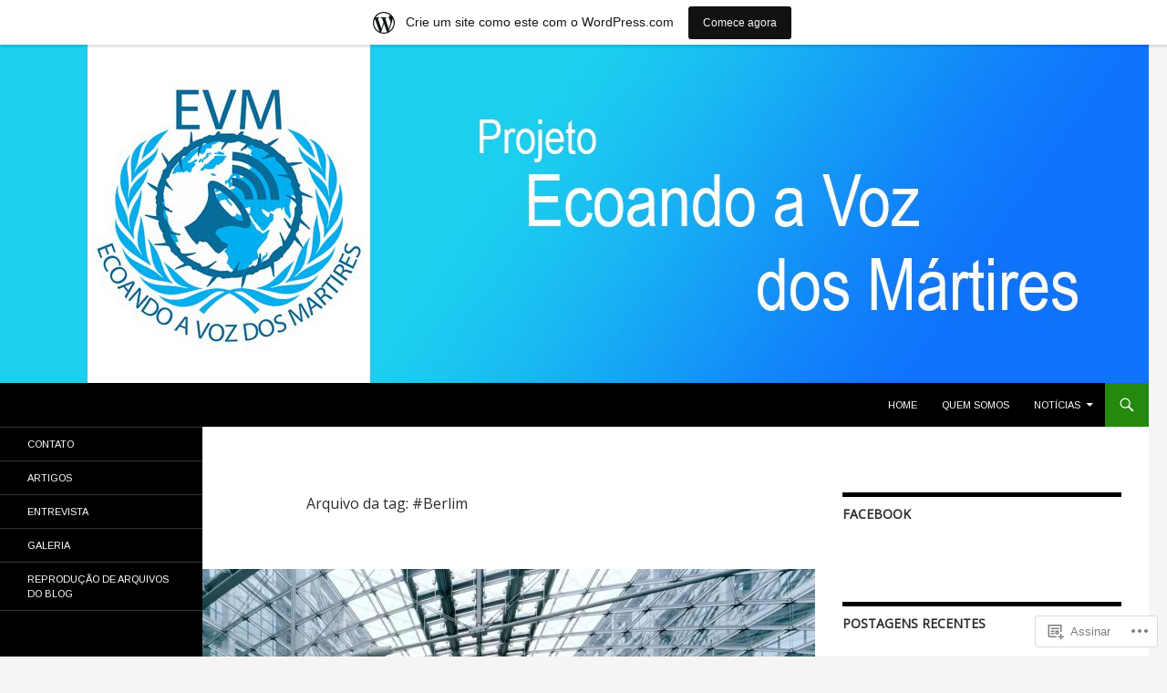

--- FILE ---
content_type: text/html; charset=UTF-8
request_url: https://ecoandoavozdosmartires.wordpress.com/tag/berlim/
body_size: 31351
content:
<!DOCTYPE html>
<!--[if IE 7]>
<html class="ie ie7" lang="pt-BR">
<![endif]-->
<!--[if IE 8]>
<html class="ie ie8" lang="pt-BR">
<![endif]-->
<!--[if !(IE 7) & !(IE 8)]><!-->
<html lang="pt-BR">
<!--<![endif]-->
<head>
	<meta charset="UTF-8">
	<meta name="viewport" content="width=device-width">
	<title>#Berlim | Ecoando a Voz dos Mártires</title>
	<link rel="profile" href="https://gmpg.org/xfn/11">
	<link rel="pingback" href="https://ecoandoavozdosmartires.wordpress.com/xmlrpc.php">
	<!--[if lt IE 9]>
	<script src="https://s0.wp.com/wp-content/themes/pub/twentyfourteen/js/html5.js?m=1394055187i&amp;ver=3.7.0"></script>
	<![endif]-->
	<script type="text/javascript">
  WebFontConfig = {"google":{"families":["Open+Sans:r:latin,latin-ext","Arimo:r,i,b,bi:latin,latin-ext"]},"api_url":"https:\/\/fonts-api.wp.com\/css"};
  (function() {
    var wf = document.createElement('script');
    wf.src = '/wp-content/plugins/custom-fonts/js/webfont.js';
    wf.type = 'text/javascript';
    wf.async = 'true';
    var s = document.getElementsByTagName('script')[0];
    s.parentNode.insertBefore(wf, s);
	})();
</script><style id="jetpack-custom-fonts-css">.wf-active .site-title{font-family:"Open Sans",sans-serif;font-weight:400;font-style:normal}.wf-active body{font-family:"Arimo",sans-serif}.wf-active body, .wf-active input, .wf-active select, .wf-active textarea{font-family:"Arimo",sans-serif}.wf-active #page .entry-content div.sharedaddy h3, .wf-active #page .entry-summary div.sharedaddy h3, .wf-active #page .entry-content h3.sd-title, .wf-active #page .entry-summary h3.sd-title, .wf-active #primary div.sharedaddy .jp-relatedposts-headline em, .wf-active .pd-rating{font-family:"Arimo",sans-serif}.wf-active h1, .wf-active h2:not(.site-description), .wf-active h3, .wf-active h4, .wf-active h5, .wf-active h6{font-family:"Open Sans",sans-serif;font-weight:400;font-style:normal}.wf-active h1{font-style:normal;font-weight:400}.wf-active h2:not(.site-description){font-style:normal;font-weight:400}.wf-active h3{font-style:normal;font-weight:400}.wf-active h4{font-style:normal;font-weight:400}.wf-active h5{font-style:normal;font-weight:400}.wf-active h6{font-style:normal;font-weight:400}.wf-active th{font-weight:400;font-style:normal}.wf-active .entry-title{font-weight:400;font-style:normal}</style>
<meta name='robots' content='max-image-preview:large' />
<link rel='dns-prefetch' href='//s0.wp.com' />
<link rel='dns-prefetch' href='//fonts-api.wp.com' />
<link href='https://fonts.gstatic.com' crossorigin rel='preconnect' />
<link rel="alternate" type="application/rss+xml" title="Feed para Ecoando a Voz dos Mártires &raquo;" href="https://ecoandoavozdosmartires.wordpress.com/feed/" />
<link rel="alternate" type="application/rss+xml" title="Feed de comentários para Ecoando a Voz dos Mártires &raquo;" href="https://ecoandoavozdosmartires.wordpress.com/comments/feed/" />
<link rel="alternate" type="application/rss+xml" title="Feed de tag para Ecoando a Voz dos Mártires &raquo; #Berlim" href="https://ecoandoavozdosmartires.wordpress.com/tag/berlim/feed/" />
	<script type="text/javascript">
		/* <![CDATA[ */
		function addLoadEvent(func) {
			var oldonload = window.onload;
			if (typeof window.onload != 'function') {
				window.onload = func;
			} else {
				window.onload = function () {
					oldonload();
					func();
				}
			}
		}
		/* ]]> */
	</script>
	<link crossorigin='anonymous' rel='stylesheet' id='all-css-0-1' href='/wp-content/blog-plugins/marketing-bar/css/marketing-bar.css?m=1761640963i&cssminify=yes' type='text/css' media='all' />
<style id='wp-emoji-styles-inline-css'>

	img.wp-smiley, img.emoji {
		display: inline !important;
		border: none !important;
		box-shadow: none !important;
		height: 1em !important;
		width: 1em !important;
		margin: 0 0.07em !important;
		vertical-align: -0.1em !important;
		background: none !important;
		padding: 0 !important;
	}
/*# sourceURL=wp-emoji-styles-inline-css */
</style>
<link crossorigin='anonymous' rel='stylesheet' id='all-css-2-1' href='/wp-content/plugins/gutenberg-core/v22.2.0/build/styles/block-library/style.css?m=1764855221i&cssminify=yes' type='text/css' media='all' />
<style id='wp-block-library-inline-css'>
.has-text-align-justify {
	text-align:justify;
}
.has-text-align-justify{text-align:justify;}

/*# sourceURL=wp-block-library-inline-css */
</style><style id='global-styles-inline-css'>
:root{--wp--preset--aspect-ratio--square: 1;--wp--preset--aspect-ratio--4-3: 4/3;--wp--preset--aspect-ratio--3-4: 3/4;--wp--preset--aspect-ratio--3-2: 3/2;--wp--preset--aspect-ratio--2-3: 2/3;--wp--preset--aspect-ratio--16-9: 16/9;--wp--preset--aspect-ratio--9-16: 9/16;--wp--preset--color--black: #000;--wp--preset--color--cyan-bluish-gray: #abb8c3;--wp--preset--color--white: #fff;--wp--preset--color--pale-pink: #f78da7;--wp--preset--color--vivid-red: #cf2e2e;--wp--preset--color--luminous-vivid-orange: #ff6900;--wp--preset--color--luminous-vivid-amber: #fcb900;--wp--preset--color--light-green-cyan: #7bdcb5;--wp--preset--color--vivid-green-cyan: #00d084;--wp--preset--color--pale-cyan-blue: #8ed1fc;--wp--preset--color--vivid-cyan-blue: #0693e3;--wp--preset--color--vivid-purple: #9b51e0;--wp--preset--color--green: #24890d;--wp--preset--color--dark-gray: #2b2b2b;--wp--preset--color--medium-gray: #767676;--wp--preset--color--light-gray: #f5f5f5;--wp--preset--gradient--vivid-cyan-blue-to-vivid-purple: linear-gradient(135deg,rgb(6,147,227) 0%,rgb(155,81,224) 100%);--wp--preset--gradient--light-green-cyan-to-vivid-green-cyan: linear-gradient(135deg,rgb(122,220,180) 0%,rgb(0,208,130) 100%);--wp--preset--gradient--luminous-vivid-amber-to-luminous-vivid-orange: linear-gradient(135deg,rgb(252,185,0) 0%,rgb(255,105,0) 100%);--wp--preset--gradient--luminous-vivid-orange-to-vivid-red: linear-gradient(135deg,rgb(255,105,0) 0%,rgb(207,46,46) 100%);--wp--preset--gradient--very-light-gray-to-cyan-bluish-gray: linear-gradient(135deg,rgb(238,238,238) 0%,rgb(169,184,195) 100%);--wp--preset--gradient--cool-to-warm-spectrum: linear-gradient(135deg,rgb(74,234,220) 0%,rgb(151,120,209) 20%,rgb(207,42,186) 40%,rgb(238,44,130) 60%,rgb(251,105,98) 80%,rgb(254,248,76) 100%);--wp--preset--gradient--blush-light-purple: linear-gradient(135deg,rgb(255,206,236) 0%,rgb(152,150,240) 100%);--wp--preset--gradient--blush-bordeaux: linear-gradient(135deg,rgb(254,205,165) 0%,rgb(254,45,45) 50%,rgb(107,0,62) 100%);--wp--preset--gradient--luminous-dusk: linear-gradient(135deg,rgb(255,203,112) 0%,rgb(199,81,192) 50%,rgb(65,88,208) 100%);--wp--preset--gradient--pale-ocean: linear-gradient(135deg,rgb(255,245,203) 0%,rgb(182,227,212) 50%,rgb(51,167,181) 100%);--wp--preset--gradient--electric-grass: linear-gradient(135deg,rgb(202,248,128) 0%,rgb(113,206,126) 100%);--wp--preset--gradient--midnight: linear-gradient(135deg,rgb(2,3,129) 0%,rgb(40,116,252) 100%);--wp--preset--font-size--small: 13px;--wp--preset--font-size--medium: 20px;--wp--preset--font-size--large: 36px;--wp--preset--font-size--x-large: 42px;--wp--preset--font-family--albert-sans: 'Albert Sans', sans-serif;--wp--preset--font-family--alegreya: Alegreya, serif;--wp--preset--font-family--arvo: Arvo, serif;--wp--preset--font-family--bodoni-moda: 'Bodoni Moda', serif;--wp--preset--font-family--bricolage-grotesque: 'Bricolage Grotesque', sans-serif;--wp--preset--font-family--cabin: Cabin, sans-serif;--wp--preset--font-family--chivo: Chivo, sans-serif;--wp--preset--font-family--commissioner: Commissioner, sans-serif;--wp--preset--font-family--cormorant: Cormorant, serif;--wp--preset--font-family--courier-prime: 'Courier Prime', monospace;--wp--preset--font-family--crimson-pro: 'Crimson Pro', serif;--wp--preset--font-family--dm-mono: 'DM Mono', monospace;--wp--preset--font-family--dm-sans: 'DM Sans', sans-serif;--wp--preset--font-family--dm-serif-display: 'DM Serif Display', serif;--wp--preset--font-family--domine: Domine, serif;--wp--preset--font-family--eb-garamond: 'EB Garamond', serif;--wp--preset--font-family--epilogue: Epilogue, sans-serif;--wp--preset--font-family--fahkwang: Fahkwang, sans-serif;--wp--preset--font-family--figtree: Figtree, sans-serif;--wp--preset--font-family--fira-sans: 'Fira Sans', sans-serif;--wp--preset--font-family--fjalla-one: 'Fjalla One', sans-serif;--wp--preset--font-family--fraunces: Fraunces, serif;--wp--preset--font-family--gabarito: Gabarito, system-ui;--wp--preset--font-family--ibm-plex-mono: 'IBM Plex Mono', monospace;--wp--preset--font-family--ibm-plex-sans: 'IBM Plex Sans', sans-serif;--wp--preset--font-family--ibarra-real-nova: 'Ibarra Real Nova', serif;--wp--preset--font-family--instrument-serif: 'Instrument Serif', serif;--wp--preset--font-family--inter: Inter, sans-serif;--wp--preset--font-family--josefin-sans: 'Josefin Sans', sans-serif;--wp--preset--font-family--jost: Jost, sans-serif;--wp--preset--font-family--libre-baskerville: 'Libre Baskerville', serif;--wp--preset--font-family--libre-franklin: 'Libre Franklin', sans-serif;--wp--preset--font-family--literata: Literata, serif;--wp--preset--font-family--lora: Lora, serif;--wp--preset--font-family--merriweather: Merriweather, serif;--wp--preset--font-family--montserrat: Montserrat, sans-serif;--wp--preset--font-family--newsreader: Newsreader, serif;--wp--preset--font-family--noto-sans-mono: 'Noto Sans Mono', sans-serif;--wp--preset--font-family--nunito: Nunito, sans-serif;--wp--preset--font-family--open-sans: 'Open Sans', sans-serif;--wp--preset--font-family--overpass: Overpass, sans-serif;--wp--preset--font-family--pt-serif: 'PT Serif', serif;--wp--preset--font-family--petrona: Petrona, serif;--wp--preset--font-family--piazzolla: Piazzolla, serif;--wp--preset--font-family--playfair-display: 'Playfair Display', serif;--wp--preset--font-family--plus-jakarta-sans: 'Plus Jakarta Sans', sans-serif;--wp--preset--font-family--poppins: Poppins, sans-serif;--wp--preset--font-family--raleway: Raleway, sans-serif;--wp--preset--font-family--roboto: Roboto, sans-serif;--wp--preset--font-family--roboto-slab: 'Roboto Slab', serif;--wp--preset--font-family--rubik: Rubik, sans-serif;--wp--preset--font-family--rufina: Rufina, serif;--wp--preset--font-family--sora: Sora, sans-serif;--wp--preset--font-family--source-sans-3: 'Source Sans 3', sans-serif;--wp--preset--font-family--source-serif-4: 'Source Serif 4', serif;--wp--preset--font-family--space-mono: 'Space Mono', monospace;--wp--preset--font-family--syne: Syne, sans-serif;--wp--preset--font-family--texturina: Texturina, serif;--wp--preset--font-family--urbanist: Urbanist, sans-serif;--wp--preset--font-family--work-sans: 'Work Sans', sans-serif;--wp--preset--spacing--20: 0.44rem;--wp--preset--spacing--30: 0.67rem;--wp--preset--spacing--40: 1rem;--wp--preset--spacing--50: 1.5rem;--wp--preset--spacing--60: 2.25rem;--wp--preset--spacing--70: 3.38rem;--wp--preset--spacing--80: 5.06rem;--wp--preset--shadow--natural: 6px 6px 9px rgba(0, 0, 0, 0.2);--wp--preset--shadow--deep: 12px 12px 50px rgba(0, 0, 0, 0.4);--wp--preset--shadow--sharp: 6px 6px 0px rgba(0, 0, 0, 0.2);--wp--preset--shadow--outlined: 6px 6px 0px -3px rgb(255, 255, 255), 6px 6px rgb(0, 0, 0);--wp--preset--shadow--crisp: 6px 6px 0px rgb(0, 0, 0);}:where(.is-layout-flex){gap: 0.5em;}:where(.is-layout-grid){gap: 0.5em;}body .is-layout-flex{display: flex;}.is-layout-flex{flex-wrap: wrap;align-items: center;}.is-layout-flex > :is(*, div){margin: 0;}body .is-layout-grid{display: grid;}.is-layout-grid > :is(*, div){margin: 0;}:where(.wp-block-columns.is-layout-flex){gap: 2em;}:where(.wp-block-columns.is-layout-grid){gap: 2em;}:where(.wp-block-post-template.is-layout-flex){gap: 1.25em;}:where(.wp-block-post-template.is-layout-grid){gap: 1.25em;}.has-black-color{color: var(--wp--preset--color--black) !important;}.has-cyan-bluish-gray-color{color: var(--wp--preset--color--cyan-bluish-gray) !important;}.has-white-color{color: var(--wp--preset--color--white) !important;}.has-pale-pink-color{color: var(--wp--preset--color--pale-pink) !important;}.has-vivid-red-color{color: var(--wp--preset--color--vivid-red) !important;}.has-luminous-vivid-orange-color{color: var(--wp--preset--color--luminous-vivid-orange) !important;}.has-luminous-vivid-amber-color{color: var(--wp--preset--color--luminous-vivid-amber) !important;}.has-light-green-cyan-color{color: var(--wp--preset--color--light-green-cyan) !important;}.has-vivid-green-cyan-color{color: var(--wp--preset--color--vivid-green-cyan) !important;}.has-pale-cyan-blue-color{color: var(--wp--preset--color--pale-cyan-blue) !important;}.has-vivid-cyan-blue-color{color: var(--wp--preset--color--vivid-cyan-blue) !important;}.has-vivid-purple-color{color: var(--wp--preset--color--vivid-purple) !important;}.has-black-background-color{background-color: var(--wp--preset--color--black) !important;}.has-cyan-bluish-gray-background-color{background-color: var(--wp--preset--color--cyan-bluish-gray) !important;}.has-white-background-color{background-color: var(--wp--preset--color--white) !important;}.has-pale-pink-background-color{background-color: var(--wp--preset--color--pale-pink) !important;}.has-vivid-red-background-color{background-color: var(--wp--preset--color--vivid-red) !important;}.has-luminous-vivid-orange-background-color{background-color: var(--wp--preset--color--luminous-vivid-orange) !important;}.has-luminous-vivid-amber-background-color{background-color: var(--wp--preset--color--luminous-vivid-amber) !important;}.has-light-green-cyan-background-color{background-color: var(--wp--preset--color--light-green-cyan) !important;}.has-vivid-green-cyan-background-color{background-color: var(--wp--preset--color--vivid-green-cyan) !important;}.has-pale-cyan-blue-background-color{background-color: var(--wp--preset--color--pale-cyan-blue) !important;}.has-vivid-cyan-blue-background-color{background-color: var(--wp--preset--color--vivid-cyan-blue) !important;}.has-vivid-purple-background-color{background-color: var(--wp--preset--color--vivid-purple) !important;}.has-black-border-color{border-color: var(--wp--preset--color--black) !important;}.has-cyan-bluish-gray-border-color{border-color: var(--wp--preset--color--cyan-bluish-gray) !important;}.has-white-border-color{border-color: var(--wp--preset--color--white) !important;}.has-pale-pink-border-color{border-color: var(--wp--preset--color--pale-pink) !important;}.has-vivid-red-border-color{border-color: var(--wp--preset--color--vivid-red) !important;}.has-luminous-vivid-orange-border-color{border-color: var(--wp--preset--color--luminous-vivid-orange) !important;}.has-luminous-vivid-amber-border-color{border-color: var(--wp--preset--color--luminous-vivid-amber) !important;}.has-light-green-cyan-border-color{border-color: var(--wp--preset--color--light-green-cyan) !important;}.has-vivid-green-cyan-border-color{border-color: var(--wp--preset--color--vivid-green-cyan) !important;}.has-pale-cyan-blue-border-color{border-color: var(--wp--preset--color--pale-cyan-blue) !important;}.has-vivid-cyan-blue-border-color{border-color: var(--wp--preset--color--vivid-cyan-blue) !important;}.has-vivid-purple-border-color{border-color: var(--wp--preset--color--vivid-purple) !important;}.has-vivid-cyan-blue-to-vivid-purple-gradient-background{background: var(--wp--preset--gradient--vivid-cyan-blue-to-vivid-purple) !important;}.has-light-green-cyan-to-vivid-green-cyan-gradient-background{background: var(--wp--preset--gradient--light-green-cyan-to-vivid-green-cyan) !important;}.has-luminous-vivid-amber-to-luminous-vivid-orange-gradient-background{background: var(--wp--preset--gradient--luminous-vivid-amber-to-luminous-vivid-orange) !important;}.has-luminous-vivid-orange-to-vivid-red-gradient-background{background: var(--wp--preset--gradient--luminous-vivid-orange-to-vivid-red) !important;}.has-very-light-gray-to-cyan-bluish-gray-gradient-background{background: var(--wp--preset--gradient--very-light-gray-to-cyan-bluish-gray) !important;}.has-cool-to-warm-spectrum-gradient-background{background: var(--wp--preset--gradient--cool-to-warm-spectrum) !important;}.has-blush-light-purple-gradient-background{background: var(--wp--preset--gradient--blush-light-purple) !important;}.has-blush-bordeaux-gradient-background{background: var(--wp--preset--gradient--blush-bordeaux) !important;}.has-luminous-dusk-gradient-background{background: var(--wp--preset--gradient--luminous-dusk) !important;}.has-pale-ocean-gradient-background{background: var(--wp--preset--gradient--pale-ocean) !important;}.has-electric-grass-gradient-background{background: var(--wp--preset--gradient--electric-grass) !important;}.has-midnight-gradient-background{background: var(--wp--preset--gradient--midnight) !important;}.has-small-font-size{font-size: var(--wp--preset--font-size--small) !important;}.has-medium-font-size{font-size: var(--wp--preset--font-size--medium) !important;}.has-large-font-size{font-size: var(--wp--preset--font-size--large) !important;}.has-x-large-font-size{font-size: var(--wp--preset--font-size--x-large) !important;}.has-albert-sans-font-family{font-family: var(--wp--preset--font-family--albert-sans) !important;}.has-alegreya-font-family{font-family: var(--wp--preset--font-family--alegreya) !important;}.has-arvo-font-family{font-family: var(--wp--preset--font-family--arvo) !important;}.has-bodoni-moda-font-family{font-family: var(--wp--preset--font-family--bodoni-moda) !important;}.has-bricolage-grotesque-font-family{font-family: var(--wp--preset--font-family--bricolage-grotesque) !important;}.has-cabin-font-family{font-family: var(--wp--preset--font-family--cabin) !important;}.has-chivo-font-family{font-family: var(--wp--preset--font-family--chivo) !important;}.has-commissioner-font-family{font-family: var(--wp--preset--font-family--commissioner) !important;}.has-cormorant-font-family{font-family: var(--wp--preset--font-family--cormorant) !important;}.has-courier-prime-font-family{font-family: var(--wp--preset--font-family--courier-prime) !important;}.has-crimson-pro-font-family{font-family: var(--wp--preset--font-family--crimson-pro) !important;}.has-dm-mono-font-family{font-family: var(--wp--preset--font-family--dm-mono) !important;}.has-dm-sans-font-family{font-family: var(--wp--preset--font-family--dm-sans) !important;}.has-dm-serif-display-font-family{font-family: var(--wp--preset--font-family--dm-serif-display) !important;}.has-domine-font-family{font-family: var(--wp--preset--font-family--domine) !important;}.has-eb-garamond-font-family{font-family: var(--wp--preset--font-family--eb-garamond) !important;}.has-epilogue-font-family{font-family: var(--wp--preset--font-family--epilogue) !important;}.has-fahkwang-font-family{font-family: var(--wp--preset--font-family--fahkwang) !important;}.has-figtree-font-family{font-family: var(--wp--preset--font-family--figtree) !important;}.has-fira-sans-font-family{font-family: var(--wp--preset--font-family--fira-sans) !important;}.has-fjalla-one-font-family{font-family: var(--wp--preset--font-family--fjalla-one) !important;}.has-fraunces-font-family{font-family: var(--wp--preset--font-family--fraunces) !important;}.has-gabarito-font-family{font-family: var(--wp--preset--font-family--gabarito) !important;}.has-ibm-plex-mono-font-family{font-family: var(--wp--preset--font-family--ibm-plex-mono) !important;}.has-ibm-plex-sans-font-family{font-family: var(--wp--preset--font-family--ibm-plex-sans) !important;}.has-ibarra-real-nova-font-family{font-family: var(--wp--preset--font-family--ibarra-real-nova) !important;}.has-instrument-serif-font-family{font-family: var(--wp--preset--font-family--instrument-serif) !important;}.has-inter-font-family{font-family: var(--wp--preset--font-family--inter) !important;}.has-josefin-sans-font-family{font-family: var(--wp--preset--font-family--josefin-sans) !important;}.has-jost-font-family{font-family: var(--wp--preset--font-family--jost) !important;}.has-libre-baskerville-font-family{font-family: var(--wp--preset--font-family--libre-baskerville) !important;}.has-libre-franklin-font-family{font-family: var(--wp--preset--font-family--libre-franklin) !important;}.has-literata-font-family{font-family: var(--wp--preset--font-family--literata) !important;}.has-lora-font-family{font-family: var(--wp--preset--font-family--lora) !important;}.has-merriweather-font-family{font-family: var(--wp--preset--font-family--merriweather) !important;}.has-montserrat-font-family{font-family: var(--wp--preset--font-family--montserrat) !important;}.has-newsreader-font-family{font-family: var(--wp--preset--font-family--newsreader) !important;}.has-noto-sans-mono-font-family{font-family: var(--wp--preset--font-family--noto-sans-mono) !important;}.has-nunito-font-family{font-family: var(--wp--preset--font-family--nunito) !important;}.has-open-sans-font-family{font-family: var(--wp--preset--font-family--open-sans) !important;}.has-overpass-font-family{font-family: var(--wp--preset--font-family--overpass) !important;}.has-pt-serif-font-family{font-family: var(--wp--preset--font-family--pt-serif) !important;}.has-petrona-font-family{font-family: var(--wp--preset--font-family--petrona) !important;}.has-piazzolla-font-family{font-family: var(--wp--preset--font-family--piazzolla) !important;}.has-playfair-display-font-family{font-family: var(--wp--preset--font-family--playfair-display) !important;}.has-plus-jakarta-sans-font-family{font-family: var(--wp--preset--font-family--plus-jakarta-sans) !important;}.has-poppins-font-family{font-family: var(--wp--preset--font-family--poppins) !important;}.has-raleway-font-family{font-family: var(--wp--preset--font-family--raleway) !important;}.has-roboto-font-family{font-family: var(--wp--preset--font-family--roboto) !important;}.has-roboto-slab-font-family{font-family: var(--wp--preset--font-family--roboto-slab) !important;}.has-rubik-font-family{font-family: var(--wp--preset--font-family--rubik) !important;}.has-rufina-font-family{font-family: var(--wp--preset--font-family--rufina) !important;}.has-sora-font-family{font-family: var(--wp--preset--font-family--sora) !important;}.has-source-sans-3-font-family{font-family: var(--wp--preset--font-family--source-sans-3) !important;}.has-source-serif-4-font-family{font-family: var(--wp--preset--font-family--source-serif-4) !important;}.has-space-mono-font-family{font-family: var(--wp--preset--font-family--space-mono) !important;}.has-syne-font-family{font-family: var(--wp--preset--font-family--syne) !important;}.has-texturina-font-family{font-family: var(--wp--preset--font-family--texturina) !important;}.has-urbanist-font-family{font-family: var(--wp--preset--font-family--urbanist) !important;}.has-work-sans-font-family{font-family: var(--wp--preset--font-family--work-sans) !important;}
/*# sourceURL=global-styles-inline-css */
</style>

<style id='classic-theme-styles-inline-css'>
/*! This file is auto-generated */
.wp-block-button__link{color:#fff;background-color:#32373c;border-radius:9999px;box-shadow:none;text-decoration:none;padding:calc(.667em + 2px) calc(1.333em + 2px);font-size:1.125em}.wp-block-file__button{background:#32373c;color:#fff;text-decoration:none}
/*# sourceURL=/wp-includes/css/classic-themes.min.css */
</style>
<link crossorigin='anonymous' rel='stylesheet' id='all-css-4-1' href='/_static/??-eJx9jEEOAiEQBD/kQECjeDC+ZWEnijIwYWA3/l72op689KFTVXplCCU3zE1z6reYRYfiUwlP0VYZpwxIJE4IFRd10HOU9iFA2iuhCiI7/ROiDt9WxfETT20jCOc4YUIa2D9t5eGA91xRBMZS7ATtPkTZvCtdzNEZt7f2fHq8Afl7R7w=&cssminify=yes' type='text/css' media='all' />
<link rel='stylesheet' id='twentyfourteen-lato-css' href='https://fonts-api.wp.com/css?family=Lato%3A300%2C400%2C700%2C900%2C300italic%2C400italic%2C700italic&#038;subset=latin%2Clatin-ext&#038;display=fallback' media='all' />
<link crossorigin='anonymous' rel='stylesheet' id='all-css-6-1' href='/_static/??-eJyVjcEOwjAMQ3+IYQ2GxgXxKYhFYXRrk2pJNe3vqRAHDly42dazjTU3pOIsjlSaHMsYxDCx5zvNH4+kKrgFIYwsvITasN9yT2Y7fI36kxMbchngaw22h5bFmQXmW+Q/+EpiiErz++SaLm1/Oh7OXd920wvs3ksF&cssminify=yes' type='text/css' media='all' />
<link crossorigin='anonymous' rel='stylesheet' id='all-css-8-1' href='/wp-content/themes/pub/twentyfourteen/css/style-wpcom.css?m=1603379995i&cssminify=yes' type='text/css' media='all' />
<style id='jetpack_facebook_likebox-inline-css'>
.widget_facebook_likebox {
	overflow: hidden;
}

/*# sourceURL=/wp-content/mu-plugins/jetpack-plugin/moon/modules/widgets/facebook-likebox/style.css */
</style>
<link crossorigin='anonymous' rel='stylesheet' id='all-css-10-1' href='/_static/??-eJzTLy/QTc7PK0nNK9HPLdUtyClNz8wr1i9KTcrJTwcy0/WTi5G5ekCujj52Temp+bo5+cmJJZn5eSgc3bScxMwikFb7XFtDE1NLExMLc0OTLACohS2q&cssminify=yes' type='text/css' media='all' />
<link crossorigin='anonymous' rel='stylesheet' id='print-css-11-1' href='/wp-content/mu-plugins/global-print/global-print.css?m=1465851035i&cssminify=yes' type='text/css' media='print' />
<style id='jetpack-global-styles-frontend-style-inline-css'>
:root { --font-headings: unset; --font-base: unset; --font-headings-default: -apple-system,BlinkMacSystemFont,"Segoe UI",Roboto,Oxygen-Sans,Ubuntu,Cantarell,"Helvetica Neue",sans-serif; --font-base-default: -apple-system,BlinkMacSystemFont,"Segoe UI",Roboto,Oxygen-Sans,Ubuntu,Cantarell,"Helvetica Neue",sans-serif;}
/*# sourceURL=jetpack-global-styles-frontend-style-inline-css */
</style>
<link crossorigin='anonymous' rel='stylesheet' id='all-css-14-1' href='/wp-content/themes/h4/global.css?m=1420737423i&cssminify=yes' type='text/css' media='all' />
<script id="wpcom-actionbar-placeholder-js-extra">
var actionbardata = {"siteID":"85984539","postID":"0","siteURL":"https://ecoandoavozdosmartires.wordpress.com","xhrURL":"https://ecoandoavozdosmartires.wordpress.com/wp-admin/admin-ajax.php","nonce":"f23bfaeb8e","isLoggedIn":"","statusMessage":"","subsEmailDefault":"instantly","proxyScriptUrl":"https://s0.wp.com/wp-content/js/wpcom-proxy-request.js?m=1513050504i&amp;ver=20211021","i18n":{"followedText":"Novas publica\u00e7\u00f5es deste site agora aparecer\u00e3o no seu \u003Ca href=\"https://wordpress.com/reader\"\u003ELeitor\u003C/a\u003E","foldBar":"Esconder esta barra","unfoldBar":"Mostrar esta barra","shortLinkCopied":"Link curto copiado."}};
//# sourceURL=wpcom-actionbar-placeholder-js-extra
</script>
<script id="jetpack-mu-wpcom-settings-js-before">
var JETPACK_MU_WPCOM_SETTINGS = {"assetsUrl":"https://s0.wp.com/wp-content/mu-plugins/jetpack-mu-wpcom-plugin/moon/jetpack_vendor/automattic/jetpack-mu-wpcom/src/build/"};
//# sourceURL=jetpack-mu-wpcom-settings-js-before
</script>
<script crossorigin='anonymous' type='text/javascript'  src='/_static/??-eJzTLy/QTc7PK0nNK9HPKtYvyinRLSjKr6jUyyrW0QfKZeYl55SmpBaDJLMKS1OLKqGUXm5mHkFFurmZ6UWJJalQxfa5tobmRgamxgZmFpZZACbyLJI='></script>
<script id="rlt-proxy-js-after">
	rltInitialize( {"token":null,"iframeOrigins":["https:\/\/widgets.wp.com"]} );
//# sourceURL=rlt-proxy-js-after
</script>
<link rel="EditURI" type="application/rsd+xml" title="RSD" href="https://ecoandoavozdosmartires.wordpress.com/xmlrpc.php?rsd" />
<meta name="generator" content="WordPress.com" />

<!-- Jetpack Open Graph Tags -->
<meta property="og:type" content="website" />
<meta property="og:title" content="#Berlim &#8211; Ecoando a Voz dos Mártires" />
<meta property="og:url" content="https://ecoandoavozdosmartires.wordpress.com/tag/berlim/" />
<meta property="og:site_name" content="Ecoando a Voz dos Mártires" />
<meta property="og:image" content="https://s0.wp.com/i/blank.jpg?m=1383295312i" />
<meta property="og:image:width" content="200" />
<meta property="og:image:height" content="200" />
<meta property="og:image:alt" content="" />
<meta property="og:locale" content="pt_BR" />
<meta property="fb:app_id" content="249643311490" />

<!-- End Jetpack Open Graph Tags -->
<link rel="shortcut icon" type="image/x-icon" href="https://s0.wp.com/i/favicon.ico?m=1713425267i" sizes="16x16 24x24 32x32 48x48" />
<link rel="icon" type="image/x-icon" href="https://s0.wp.com/i/favicon.ico?m=1713425267i" sizes="16x16 24x24 32x32 48x48" />
<link rel="apple-touch-icon" href="https://s0.wp.com/i/webclip.png?m=1713868326i" />
<link rel='openid.server' href='https://ecoandoavozdosmartires.wordpress.com/?openidserver=1' />
<link rel='openid.delegate' href='https://ecoandoavozdosmartires.wordpress.com/' />
<link rel="search" type="application/opensearchdescription+xml" href="https://ecoandoavozdosmartires.wordpress.com/osd.xml" title="Ecoando a Voz dos Mártires" />
<link rel="search" type="application/opensearchdescription+xml" href="https://s1.wp.com/opensearch.xml" title="WordPress.com" />
<meta name="theme-color" content="#f5f5f5" />
		<style type="text/css">
			.recentcomments a {
				display: inline !important;
				padding: 0 !important;
				margin: 0 !important;
			}

			table.recentcommentsavatartop img.avatar, table.recentcommentsavatarend img.avatar {
				border: 0px;
				margin: 0;
			}

			table.recentcommentsavatartop a, table.recentcommentsavatarend a {
				border: 0px !important;
				background-color: transparent !important;
			}

			td.recentcommentsavatarend, td.recentcommentsavatartop {
				padding: 0px 0px 1px 0px;
				margin: 0px;
			}

			td.recentcommentstextend {
				border: none !important;
				padding: 0px 0px 2px 10px;
			}

			.rtl td.recentcommentstextend {
				padding: 0px 10px 2px 0px;
			}

			td.recentcommentstexttop {
				border: none;
				padding: 0px 0px 0px 10px;
			}

			.rtl td.recentcommentstexttop {
				padding: 0px 10px 0px 0px;
			}
		</style>
		<meta name="description" content="Posts sobre #Berlim escritos por Ecoando a Voz dos Mártires" />
		<style type="text/css" id="twentyfourteen-header-css">
				.site-title,
		.site-description {
			clip: rect(1px 1px 1px 1px); /* IE7 */
			clip: rect(1px, 1px, 1px, 1px);
			position: absolute;
		}
				</style>
		<link crossorigin='anonymous' rel='stylesheet' id='all-css-2-3' href='/wp-content/mu-plugins/jetpack-plugin/moon/modules/widgets/social-media-icons/style.css?m=1753089498i&cssminify=yes' type='text/css' media='all' />
</head>

<body class="archive tag tag-berlim tag-669486 wp-embed-responsive wp-theme-pubtwentyfourteen customizer-styles-applied group-blog header-image list-view footer-widgets jetpack-reblog-enabled has-marketing-bar has-marketing-bar-theme-twenty-fourteen">
<div id="page" class="hfeed site">
		<div id="site-header">
		<a href="https://ecoandoavozdosmartires.wordpress.com/" rel="home">
			<img src="https://ecoandoavozdosmartires.wordpress.com/wp-content/uploads/2016/11/cropped-slide.jpg" width="1260" height="371" alt="Ecoando a Voz dos Mártires" />
		</a>
	</div>
	
	<header id="masthead" class="site-header">
		<div class="header-main">
			<h1 class="site-title"><a href="https://ecoandoavozdosmartires.wordpress.com/" rel="home">Ecoando a Voz dos Mártires</a></h1>

			<div class="search-toggle">
				<a href="#search-container" class="screen-reader-text" aria-expanded="false" aria-controls="search-container">Pesquisa</a>
			</div>

			<nav id="primary-navigation" class="site-navigation primary-navigation">
				<button class="menu-toggle">Menu Principal</button>
				<a class="screen-reader-text skip-link" href="#content">Ir para conteúdo</a>
				<div class="menu-menu-botoes-principais-container"><ul id="primary-menu" class="nav-menu"><li id="menu-item-12610" class="menu-item menu-item-type-custom menu-item-object-custom menu-item-home menu-item-12610"><a href="https://ecoandoavozdosmartires.wordpress.com/">Home</a></li>
<li id="menu-item-11065" class="menu-item menu-item-type-taxonomy menu-item-object-category menu-item-11065"><a href="https://ecoandoavozdosmartires.wordpress.com/category/quem-somos/">Quem Somos</a></li>
<li id="menu-item-9502" class="menu-item menu-item-type-taxonomy menu-item-object-category menu-item-has-children menu-item-9502"><a href="https://ecoandoavozdosmartires.wordpress.com/category/perseguicao-religiosa-2/">Notícias</a>
<ul class="sub-menu">
	<li id="menu-item-12600" class="menu-item menu-item-type-taxonomy menu-item-object-category menu-item-12600"><a href="https://ecoandoavozdosmartires.wordpress.com/category/israel-2/">Israel</a></li>
	<li id="menu-item-12599" class="menu-item menu-item-type-taxonomy menu-item-object-category menu-item-12599"><a href="https://ecoandoavozdosmartires.wordpress.com/category/noticias/oriente-medioasia/">Oriente Médio/Ásia</a></li>
	<li id="menu-item-12603" class="menu-item menu-item-type-taxonomy menu-item-object-category menu-item-12603"><a href="https://ecoandoavozdosmartires.wordpress.com/category/africa/">África</a></li>
	<li id="menu-item-12602" class="menu-item menu-item-type-taxonomy menu-item-object-category menu-item-12602"><a href="https://ecoandoavozdosmartires.wordpress.com/category/perseguicao-religiosa-2/">Perseguição Religiosa</a></li>
	<li id="menu-item-12625" class="menu-item menu-item-type-taxonomy menu-item-object-category menu-item-12625"><a href="https://ecoandoavozdosmartires.wordpress.com/category/coreia-do-norte-asia/">Coreia do Norte</a></li>
	<li id="menu-item-12626" class="menu-item menu-item-type-taxonomy menu-item-object-category menu-item-12626"><a href="https://ecoandoavozdosmartires.wordpress.com/category/coreia-do-sul-3/">Coreia do Sul</a></li>
</ul>
</li>
</ul></div>			</nav>
		</div>

		<div id="search-container" class="search-box-wrapper hide">
			<div class="search-box">
				<form role="search" method="get" class="search-form" action="https://ecoandoavozdosmartires.wordpress.com/">
				<label>
					<span class="screen-reader-text">Pesquisar por:</span>
					<input type="search" class="search-field" placeholder="Pesquisar &hellip;" value="" name="s" />
				</label>
				<input type="submit" class="search-submit" value="Pesquisar" />
			</form>			</div>
		</div>
	</header><!-- #masthead -->

	<div id="main" class="site-main">

	<section id="primary" class="content-area">
		<div id="content" class="site-content" role="main">

			
			<header class="archive-header">
				<h1 class="archive-title">
				Arquivo da tag: #Berlim				</h1>

							</header><!-- .archive-header -->

				
<article id="post-19136" class="post-19136 post type-post status-publish format-standard has-post-thumbnail hentry category-noticias category-perseguicao-religiosa-2 tag-ataque tag-alemanha tag-ameaca tag-antissemitismo tag-arabes tag-berlim tag-ecoandoavozdosmartires tag-judeufobia">
	
	<a class="post-thumbnail" href="https://ecoandoavozdosmartires.wordpress.com/2018/06/04/judeus-sao-atacados-e-ameacados-de-morte-por-arabes-em-estacao-de-trem-na-alemanha/" aria-hidden="true">
			<img width="672" height="372" src="https://ecoandoavozdosmartires.wordpress.com/wp-content/uploads/2018/06/aa121.jpg?w=672&amp;h=372&amp;crop=1" class="attachment-post-thumbnail size-post-thumbnail wp-post-image" alt="Judeus são atacados e ameaçados de morte por árabes em estação de trem na Alemanha" decoding="async" srcset="https://ecoandoavozdosmartires.wordpress.com/wp-content/uploads/2018/06/aa121.jpg?w=672&amp;h=372&amp;crop=1 672w, https://ecoandoavozdosmartires.wordpress.com/wp-content/uploads/2018/06/aa121.jpg?w=150&amp;h=83&amp;crop=1 150w, https://ecoandoavozdosmartires.wordpress.com/wp-content/uploads/2018/06/aa121.jpg?w=300&amp;h=166&amp;crop=1 300w, https://ecoandoavozdosmartires.wordpress.com/wp-content/uploads/2018/06/aa121.jpg?w=768&amp;h=425&amp;crop=1 768w, https://ecoandoavozdosmartires.wordpress.com/wp-content/uploads/2018/06/aa121.jpg?w=1024&amp;h=567&amp;crop=1 1024w" sizes="(max-width: 672px) 100vw, 672px" data-attachment-id="19138" data-permalink="https://ecoandoavozdosmartires.wordpress.com/2018/06/04/judeus-sao-atacados-e-ameacados-de-morte-por-arabes-em-estacao-de-trem-na-alemanha/aa1-1449/" data-orig-file="https://ecoandoavozdosmartires.wordpress.com/wp-content/uploads/2018/06/aa121.jpg" data-orig-size="1200,700" data-comments-opened="1" data-image-meta="{&quot;aperture&quot;:&quot;0&quot;,&quot;credit&quot;:&quot;&quot;,&quot;camera&quot;:&quot;&quot;,&quot;caption&quot;:&quot;&quot;,&quot;created_timestamp&quot;:&quot;0&quot;,&quot;copyright&quot;:&quot;&quot;,&quot;focal_length&quot;:&quot;0&quot;,&quot;iso&quot;:&quot;0&quot;,&quot;shutter_speed&quot;:&quot;0&quot;,&quot;title&quot;:&quot;&quot;,&quot;orientation&quot;:&quot;0&quot;}" data-image-title="aa1" data-image-description="" data-image-caption="" data-medium-file="https://ecoandoavozdosmartires.wordpress.com/wp-content/uploads/2018/06/aa121.jpg?w=300" data-large-file="https://ecoandoavozdosmartires.wordpress.com/wp-content/uploads/2018/06/aa121.jpg?w=474" />	</a>

			
	<header class="entry-header">
				<div class="entry-meta">
			<span class="cat-links"><a href="https://ecoandoavozdosmartires.wordpress.com/category/noticias/" rel="category tag">Notícias</a>, <a href="https://ecoandoavozdosmartires.wordpress.com/category/perseguicao-religiosa-2/" rel="category tag">Perseguição Religiosa</a></span>
		</div>
			<h1 class="entry-title"><a href="https://ecoandoavozdosmartires.wordpress.com/2018/06/04/judeus-sao-atacados-e-ameacados-de-morte-por-arabes-em-estacao-de-trem-na-alemanha/" rel="bookmark">Judeus são atacados e ameaçados de morte por árabes em estação de trem na Alemanha</a></h1>
		<div class="entry-meta">
			<span class="entry-date"><a href="https://ecoandoavozdosmartires.wordpress.com/2018/06/04/judeus-sao-atacados-e-ameacados-de-morte-por-arabes-em-estacao-de-trem-na-alemanha/" rel="bookmark"><time class="entry-date" datetime="2018-06-04T17:04:58+00:00">4 de junho de 2018</time></a></span> <span class="byline"><span class="author vcard"><a class="url fn n" href="https://ecoandoavozdosmartires.wordpress.com/author/ecoandoavozdosmartires/" rel="author">Ecoando a Voz dos Mártires</a></span></span>			<span class="comments-link"><a href="https://ecoandoavozdosmartires.wordpress.com/2018/06/04/judeus-sao-atacados-e-ameacados-de-morte-por-arabes-em-estacao-de-trem-na-alemanha/#respond">Deixe um comentário</a></span>
						</div><!-- .entry-meta -->
	</header><!-- .entry-header -->

		<div class="entry-content">
		<p style="text-align:justify;">Outro ataque violento contra judeus ocorreu em Berlim (Alemanha), na noite de sábado na estação <em>Bahnhof Zoo</em>, de acordo com o jornal <em>Bild</em>.</p>
<p style="text-align:justify;">O jornal relatou: “<span style="color:#0000ff;"><strong><em>Um incidente repugnante, brutal e antissemita ocorreu no Zoológico de Bahnhof na noite passada. As vítimas: três jovens judeus. Os perpetradores: três jovens árabes. Eles disseram, entre outras coisas: &#8216;Esta é a nossa cidade, o nosso recinto. Se eu ver vocês de novo, vou cortar suas gargantas.</em></strong></span>&#8216;”</p>
<p style="text-align:justify;">Uma amiga dos jovens judeus, que também estava na plataforma, queria mediar, mas os árabes lhe disseram: “<span style="color:#0000ff;"><em>Por que você abre a boca como mulher? Por que você está protegendo esses judeus&#8221;</em></span>?</p>
<p style="text-align:justify;"><strong>As vítimas foram levemente feridas por golpes e chutes</strong>, de acordo com a matéria do jornal.</p>
<p style="text-align:justify;">Com imagem   e informações <em><a href="http://www.jewishpress.com/news/global/europe/germany/jewish-youths-attacked-by-arabs-in-berlin-train-station/2018/06/04/">Jewish Press</a></em></p>
	</div><!-- .entry-content -->
	
	<footer class="entry-meta"><span class="tag-links"><a href="https://ecoandoavozdosmartires.wordpress.com/tag/ataque/" rel="tag">"#ataque</a><a href="https://ecoandoavozdosmartires.wordpress.com/tag/alemanha/" rel="tag">#Alemanha</a><a href="https://ecoandoavozdosmartires.wordpress.com/tag/ameaca/" rel="tag">#ameaça</a><a href="https://ecoandoavozdosmartires.wordpress.com/tag/antissemitismo/" rel="tag">#antissemitismo</a><a href="https://ecoandoavozdosmartires.wordpress.com/tag/arabes/" rel="tag">#árabes</a><a href="https://ecoandoavozdosmartires.wordpress.com/tag/berlim/" rel="tag">#Berlim</a><a href="https://ecoandoavozdosmartires.wordpress.com/tag/ecoandoavozdosmartires/" rel="tag">#ecoandoavozdosmartires</a><a href="https://ecoandoavozdosmartires.wordpress.com/tag/judeufobia/" rel="tag">#judeufobia</a></span></footer></article><!-- #post-19136 -->

<article id="post-17731" class="post-17731 post type-post status-publish format-standard has-post-thumbnail hentry category-noticias category-perseguicao-religiosa-2 tag-imigrantes tag-alemanha tag-antissemitismo tag-berlim tag-ecoandoavozdosmartires tag-escola tag-espancamentos tag-muculmanos">
	
	<a class="post-thumbnail" href="https://ecoandoavozdosmartires.wordpress.com/2017/06/01/estudante-judeu-sai-de-escola-de-berlim-devido-ameacas-e-violencia-de-colegas-de-classe-muculmanos/" aria-hidden="true">
			<img width="400" height="267" src="https://ecoandoavozdosmartires.wordpress.com/wp-content/uploads/2017/06/aa1.jpeg?w=400&amp;h=267&amp;crop=1" class="attachment-post-thumbnail size-post-thumbnail wp-post-image" alt="Estudante judeu sai de escola de Berlim devido ameaças e violência de colegas de classe muçulmanos" decoding="async" srcset="https://ecoandoavozdosmartires.wordpress.com/wp-content/uploads/2017/06/aa1.jpeg 400w, https://ecoandoavozdosmartires.wordpress.com/wp-content/uploads/2017/06/aa1.jpeg?w=150&amp;h=100&amp;crop=1 150w, https://ecoandoavozdosmartires.wordpress.com/wp-content/uploads/2017/06/aa1.jpeg?w=300&amp;h=200&amp;crop=1 300w" sizes="(max-width: 400px) 100vw, 400px" data-attachment-id="17737" data-permalink="https://ecoandoavozdosmartires.wordpress.com/2017/06/01/estudante-judeu-sai-de-escola-de-berlim-devido-ameacas-e-violencia-de-colegas-de-classe-muculmanos/aa1-1362/" data-orig-file="https://ecoandoavozdosmartires.wordpress.com/wp-content/uploads/2017/06/aa1.jpeg" data-orig-size="400,267" data-comments-opened="1" data-image-meta="{&quot;aperture&quot;:&quot;0&quot;,&quot;credit&quot;:&quot;&quot;,&quot;camera&quot;:&quot;&quot;,&quot;caption&quot;:&quot;&quot;,&quot;created_timestamp&quot;:&quot;0&quot;,&quot;copyright&quot;:&quot;&quot;,&quot;focal_length&quot;:&quot;0&quot;,&quot;iso&quot;:&quot;0&quot;,&quot;shutter_speed&quot;:&quot;0&quot;,&quot;title&quot;:&quot;&quot;,&quot;orientation&quot;:&quot;0&quot;}" data-image-title="aa1" data-image-description="" data-image-caption="" data-medium-file="https://ecoandoavozdosmartires.wordpress.com/wp-content/uploads/2017/06/aa1.jpeg?w=300" data-large-file="https://ecoandoavozdosmartires.wordpress.com/wp-content/uploads/2017/06/aa1.jpeg?w=400" />	</a>

			
	<header class="entry-header">
				<div class="entry-meta">
			<span class="cat-links"><a href="https://ecoandoavozdosmartires.wordpress.com/category/noticias/" rel="category tag">Notícias</a>, <a href="https://ecoandoavozdosmartires.wordpress.com/category/perseguicao-religiosa-2/" rel="category tag">Perseguição Religiosa</a></span>
		</div>
			<h1 class="entry-title"><a href="https://ecoandoavozdosmartires.wordpress.com/2017/06/01/estudante-judeu-sai-de-escola-de-berlim-devido-ameacas-e-violencia-de-colegas-de-classe-muculmanos/" rel="bookmark">Estudante judeu sai de escola de Berlim devido ameaças e violência de colegas de classe muçulmanos</a></h1>
		<div class="entry-meta">
			<span class="entry-date"><a href="https://ecoandoavozdosmartires.wordpress.com/2017/06/01/estudante-judeu-sai-de-escola-de-berlim-devido-ameacas-e-violencia-de-colegas-de-classe-muculmanos/" rel="bookmark"><time class="entry-date" datetime="2017-06-01T14:53:41+00:00">1 de junho de 2017</time></a></span> <span class="byline"><span class="author vcard"><a class="url fn n" href="https://ecoandoavozdosmartires.wordpress.com/author/ecoandoavozdosmartires/" rel="author">Ecoando a Voz dos Mártires</a></span></span>			<span class="comments-link"><a href="https://ecoandoavozdosmartires.wordpress.com/2017/06/01/estudante-judeu-sai-de-escola-de-berlim-devido-ameacas-e-violencia-de-colegas-de-classe-muculmanos/#respond">Deixe um comentário</a></span>
						</div><!-- .entry-meta -->
	</header><!-- .entry-header -->

		<div class="entry-content">
		<p>&#8220;Estudante judeu sai de escola de Berlim por ameaças e violência de colegas de classe muçulmanos&#8221;, de Simon Kent, <a href="http://www.breitbart.com/jerusalem/2017/05/28/jewish-student-driven-berlin-school-threats-violence-muslim-classmates/" target="_blank" rel="noopener noreferrer">Breitbart</a> , 28 de maio de 2017:</p>
<div id="pamel-1439587435" class="pamel-content" style="text-align:justify;">
<div id="rc-solo" class="default_rc_theme">
<div id="rcjsload_soloserve_72679">
<div id="rc_w_7267914963275850625">
<div class="rc-wc rc-bp rc-uid-72679 rc-g-dl ">
<div class="rc-text-top rc-text-right rc-bl-personalize-this-content"></div>
<div class="rc-clearfix rc-row rc-t-10 rc-g-dl-1 rc-g-d-1">
<div class="row-item">
<div class="rc-w-72679 rc-p rc-p-pt">
<div id="rc-row-container">
<div class="rc-row rc-t-1  rc-g-dl-1  rc-g-d-1  rc-g-t-1  rc-g-p-1  rc-photo-top">
<div class="rc-item">
<div class="rc-item-wrapper">
<div class="rc-photo-container"> Espancamentos e abusos de colegas de classe muçulmanos foram citados pelos pais de um adolescente judeu como o motivo pelo qual o retiraram de uma escola principal de Berlim.</div>
</div>
</div>
</div>
</div>
</div>
</div>
</div>
</div>
</div>
</div>
</div>
</div>
<blockquote>
<p style="text-align:justify;">O menino de 14 anos nasceu em Londres de uma mãe britânica e um pai alemão. De acordo com um <a class=" x5l" href="https://www.thetimes.co.uk/edition/world/bullying-in-berlin-school-blamed-on-migrants-antisemitism-0dnhpswmk" target="_blank" rel="noopener noreferrer">relatório</a> no <em>Sunday Times</em> , o estudante foi expulso e recebeu soco de alunos do Oriente Médio e origem turca tantas vezes, que ficou temendo por sua vida. Um dos agressores alegadamente ameaçou matá-lo com uma arma simulada que ele acreditava ser real.</p>
<p style="text-align:justify;">O Conselho Central de Judeus na Alemanha <a class=" x5l" href="https://www.thelocal.de/20170403/outrage-as-muslim-students-bully-jewish-classmate-out-of-school" target="_blank" rel="noopener noreferrer">descreveu</a> as <a class=" x5l" href="https://www.thelocal.de/20170403/outrage-as-muslim-students-bully-jewish-classmate-out-of-school" target="_blank" rel="noopener noreferrer">alegações de</a> bullying na Friedenauer Gemeinschaftsschule em Berlim como &#8220;anti-semitismo da forma mais horrorosa&#8221;.</p>
<p style="text-align:justify;">The <em>Times</em> informa Ferdinand e seus pais &#8211; Gemma, um empresário de Londres, e Wenzel, uma ativista de direitos humanos &#8211; escolheram um ambiente multicultural para o ensino de seus filhos. Até recentemente, a família tinha hospedado um refugiado sírio na casa de Berlim.</p>
<p style="text-align:justify;">&#8220;Eu amei o fato de que a escola era multicultural. . . Os filhos e os professores eram tão legais &#8220;, disse Ferdinand.</p>
<p style="text-align:justify;">No entanto, dentro de uma semana de inscrição em novembro passado, em uma escola onde quase três quartos dos alunos são de famílias imigrantes, os problemas de Ferdinand começaram depois que ele deixou escapar que ele era judeu.</p>
<p style="text-align:justify;">&#8220;Primeiro, meu amigo turco, Emre, disse que não poderia mais sair comigo porque eu era judeu&#8221;, disse Ferdinand. &#8220;Então outros alunos começaram a dizer coisas estereotipadas sobre como os judeus só querem dinheiro e odeiam muçulmanos&#8221;.</p>
<p style="text-align:justify;">As surras diárias por uma gangue de alunos, todos de origem imigrante, logo seguiram. Estes foram acompanhados de insultos raciais.</p>
<p style="text-align:justify;">&#8220;Este menino, Jassin, cujos pais são palestinos, me perguntou se eu sou de Israel&#8221;, disse Ferdinand. &#8220;Eu nunca estive em Israel. Ele disse que a Palestina vai queimar Israel e seus amigos disseram que o Peru queimará Israel. Ele continuou me chutando.</p>
<p style="text-align:justify;">&#8220;Um dia ele veio até mim por trás e ele me deu um soco na parte de trás. Fiquei tonto. . . Eu tive uma hematoma por uma semana ou duas. Toda vez que algo de ruim acontecia, eu disse a mim mesmo que eu poderia gerenciá-lo, mas isso só piorou &#8220;.</p>
<p style="text-align:justify;">A experiência de Ferdinand não é um incidente isolado no sistema escolar de Berlim.</p>
<p style="text-align:justify;">Aaron Eckstaedt, diretor da Escola Secundária Judaica Moses Mendelssohn em Berlim, <a class=" x5l" href="https://www.thejc.com/news/world/jewish-leader-lobbies-school-over-antisemitic-bullying-1.435792" target="_blank" rel="noopener noreferrer">disse</a> à <em>Jewish Chronicle</em> que seis a 10 pais judeus se <em>candidataram</em> para mudar seus filhos de escola todos os anos.</p>
<p style="text-align:justify;">Os pedidos são geralmente &#8220;em reação a declarações antissemitas vindas esmagadoramente de colegas árabes ou turcos&#8221;, disse ele.</p>
</blockquote>
<p style="text-align:justify;">Matéria completa: <a href="http://pamelageller.com/2017/06/jewish-berlin-muslim.html/?utm_source=dlvr.it&#038;utm_medium=facebook" rel="nofollow">http://pamelageller.com/2017/06/jewish-berlin-muslim.html/?utm_source=dlvr.it&#038;utm_medium=facebook</a></p>
	</div><!-- .entry-content -->
	
	<footer class="entry-meta"><span class="tag-links"><a href="https://ecoandoavozdosmartires.wordpress.com/tag/imigrantes/" rel="tag">##imigrantes</a><a href="https://ecoandoavozdosmartires.wordpress.com/tag/alemanha/" rel="tag">#Alemanha</a><a href="https://ecoandoavozdosmartires.wordpress.com/tag/antissemitismo/" rel="tag">#antissemitismo</a><a href="https://ecoandoavozdosmartires.wordpress.com/tag/berlim/" rel="tag">#Berlim</a><a href="https://ecoandoavozdosmartires.wordpress.com/tag/ecoandoavozdosmartires/" rel="tag">#ecoandoavozdosmartires</a><a href="https://ecoandoavozdosmartires.wordpress.com/tag/escola/" rel="tag">#escola</a><a href="https://ecoandoavozdosmartires.wordpress.com/tag/espancamentos/" rel="tag">#espancamentos</a><a href="https://ecoandoavozdosmartires.wordpress.com/tag/muculmanos/" rel="tag">#muçulmanos</a></span></footer></article><!-- #post-17731 -->

<article id="post-16591" class="post-16591 post type-post status-publish format-standard has-post-thumbnail hentry category-terrorismo category-noticias tag-alemanha tag-atentado tag-berlim tag-ecoandoavozdosmartires tag-morto tag-terrorista">
	
	<a class="post-thumbnail" href="https://ecoandoavozdosmartires.wordpress.com/2016/12/23/suspeito-de-ataque-em-berlim-e-morto-por-policia-na-italia-o-que-se-sabe-ate-agora/" aria-hidden="true">
			<img width="660" height="371" src="https://ecoandoavozdosmartires.wordpress.com/wp-content/uploads/2016/12/aa137.jpg?w=660&amp;h=371&amp;crop=1" class="attachment-post-thumbnail size-post-thumbnail wp-post-image" alt="Suspeito de ataque em Berlim é morto por polícia na Itália; o que se sabe até agora" decoding="async" srcset="https://ecoandoavozdosmartires.wordpress.com/wp-content/uploads/2016/12/aa137.jpg 660w, https://ecoandoavozdosmartires.wordpress.com/wp-content/uploads/2016/12/aa137.jpg?w=150&amp;h=84&amp;crop=1 150w, https://ecoandoavozdosmartires.wordpress.com/wp-content/uploads/2016/12/aa137.jpg?w=300&amp;h=169&amp;crop=1 300w" sizes="(max-width: 660px) 100vw, 660px" data-attachment-id="16594" data-permalink="https://ecoandoavozdosmartires.wordpress.com/2016/12/23/suspeito-de-ataque-em-berlim-e-morto-por-policia-na-italia-o-que-se-sabe-ate-agora/aa1-1297/" data-orig-file="https://ecoandoavozdosmartires.wordpress.com/wp-content/uploads/2016/12/aa137.jpg" data-orig-size="660,371" data-comments-opened="1" data-image-meta="{&quot;aperture&quot;:&quot;0&quot;,&quot;credit&quot;:&quot;&quot;,&quot;camera&quot;:&quot;&quot;,&quot;caption&quot;:&quot;&quot;,&quot;created_timestamp&quot;:&quot;0&quot;,&quot;copyright&quot;:&quot;&quot;,&quot;focal_length&quot;:&quot;0&quot;,&quot;iso&quot;:&quot;0&quot;,&quot;shutter_speed&quot;:&quot;0&quot;,&quot;title&quot;:&quot;&quot;,&quot;orientation&quot;:&quot;0&quot;}" data-image-title="aa1" data-image-description="" data-image-caption="" data-medium-file="https://ecoandoavozdosmartires.wordpress.com/wp-content/uploads/2016/12/aa137.jpg?w=300" data-large-file="https://ecoandoavozdosmartires.wordpress.com/wp-content/uploads/2016/12/aa137.jpg?w=474" />	</a>

			
	<header class="entry-header">
				<div class="entry-meta">
			<span class="cat-links"><a href="https://ecoandoavozdosmartires.wordpress.com/category/terrorismo/" rel="category tag">#terrorismo</a>, <a href="https://ecoandoavozdosmartires.wordpress.com/category/noticias/" rel="category tag">Notícias</a></span>
		</div>
			<h1 class="entry-title"><a href="https://ecoandoavozdosmartires.wordpress.com/2016/12/23/suspeito-de-ataque-em-berlim-e-morto-por-policia-na-italia-o-que-se-sabe-ate-agora/" rel="bookmark">Suspeito de ataque em Berlim é morto por polícia na Itália; o que se sabe até agora</a></h1>
		<div class="entry-meta">
			<span class="entry-date"><a href="https://ecoandoavozdosmartires.wordpress.com/2016/12/23/suspeito-de-ataque-em-berlim-e-morto-por-policia-na-italia-o-que-se-sabe-ate-agora/" rel="bookmark"><time class="entry-date" datetime="2016-12-23T14:40:09+00:00">23 de dezembro de 2016</time></a></span> <span class="byline"><span class="author vcard"><a class="url fn n" href="https://ecoandoavozdosmartires.wordpress.com/author/ecoandoavozdosmartires/" rel="author">Ecoando a Voz dos Mártires</a></span></span>			<span class="comments-link"><a href="https://ecoandoavozdosmartires.wordpress.com/2016/12/23/suspeito-de-ataque-em-berlim-e-morto-por-policia-na-italia-o-que-se-sabe-ate-agora/#respond">Deixe um comentário</a></span>
						</div><!-- .entry-meta -->
	</header><!-- .entry-header -->

		<div class="entry-content">
		<p class="story-body__introduction" style="text-align:justify;">O suspeito pelo ataque em Berlim foi morto pela polícia na Itália, confirmou nesta sexta-feira o ministro do Interior do país, Marco Minniti.</p>
<p style="text-align:justify;">Anis Amri foi abordado durante uma patrulha de rotina na região de Sesto San Giovanni, em Milão, por volta das 3h locais (meia-noite do Brasil).</p>
<ul class="story-body__unordered-list" style="text-align:justify;">
<li class="story-body__list-item"><a class="story-body__link" href="http://www.bbc.com/portuguese/brasil-38364157">É justo as mulheres se aposentarem aos 65 anos, como os homens?</a></li>
<li class="story-body__list-item"><a class="story-body__link" href="http://www.bbc.com/portuguese/internacional-38339329">Quais as metrópoles mundiais mais caras para se viver?</a></li>
</ul>
<p style="text-align:justify;">Ele &#8220;pegou uma arma imediatamente&#8221; e atirou, disse Minniti. O policial Cristian Movio ficou ferido no ombro e não corre risco de morte. Seu colega, Luca Scata, que está na polícia há nove meses, foi quem disparou contra Amri, matando-o.</p>
<p style="text-align:justify;">Segundo as autoridades italianas, as digitais do homem morto correspondem às colhidas dentro do caminhão usado no ataque ao mercado de Natal em Berlim na segunda-feira.</p>
<p style="text-align:justify;">A agência de notícias Ansa informou que Amri teria viajado até à França e, uma vez, pego para Turim e depois embarcado em outra composição para Milão.</p>
<figure class="media-landscape has-caption full-width" style="text-align:justify;"><span class="image-and-copyright-container"><img loading="lazy" class="responsive-image__img js-image-replace" src="https://i0.wp.com/ichef-1.bbci.co.uk/news/624/cpsprodpb/2044/production/_93106280_e51ea613-bdd1-4d8b-99e2-be537e684741.jpg" alt="Cristian Movio no hospital" width="624" height="624" /><span class="off-screen">Image copyright</span><span class="story-image-copyright">POLIZIA DI STATO</span></span><figcaption class="media-caption"><span class="off-screen">Image caption</span><span class="media-caption__text">Policial italiano ficou ferido no ombro durante abordagem do suspeito</span></figcaption></figure>
<p style="text-align:justify;">Desde o atentado, uma megaoperação policial estava em curso nos países europeus que fazem parte do chamado Espaço Schengen, zona de livre circulação que abrange grande parte da União Europeia, além de Islândia, Liechtenstein, Noruega e Suíça.</p>
<p style="text-align:justify;">O atentado ocorreu na noite de segunda-feira e deixou 12 mortos e 49 feridos, 18 deles em estado grave.</p>
<p style="text-align:justify;">Abaixo, algumas perguntas e respostas sobre o atentado:</p>
<h2 class="story-body__crosshead" style="text-align:justify;">1. Quem é o suspeito?</h2>
<p style="text-align:justify;">O suspeito do ataque em Berlim foi identificado como o tunisiano Anis Amri, de 24 anos ─ o visto de residência dele foi encontrado na cabine do caminhão.</p>
<figure class="media-landscape has-caption full-width" style="text-align:justify;"><span class="image-and-copyright-container"><img loading="lazy" class="responsive-image__img js-image-replace" src="https://i0.wp.com/ichef.bbci.co.uk/news/624/cpsprodpb/D390/production/_93106145_036992605.jpg" alt="Polícia e corpo coberto na rua foto (AP Photo/Daniele Bennati)" width="976" height="549" /><span class="off-screen">Image copyright</span><span class="story-image-copyright">AP PHOTO/DANIELE BENNATI</span></span><figcaption class="media-caption"><span class="off-screen">Image caption</span><span class="media-caption__text">Suspeito foi morto pela polícia após tiroteio na madrugada em Milão</span></figcaption></figure>
<p style="text-align:justify;">Ele havia sido preso na Itália por vandalismo e roubo em 2011 e tinha um comportamento violento enquanto estava atrás das grades. Depois de solto, foi exigido que ele deixasse o país.</p>
<p style="text-align:justify;">Fontes na Justiça alemã afirmaram que Amri, que teria entrado no país no ano passado, chegou a ser monitorado em Berlim entre março e setembro por suspeita de planejar um roubo para pagar por armas automáticas que usaria em um ataque. Mas o monitoramento teria sido suspenso por falta de provas.</p>
<p style="text-align:justify;">A imprensa alemã informou que Amri solicitou asilo na Alemanha em abril deste ano e recebeu uma permissão de permanência temporária. O pedido acabou sendo rejeitado, mas não foi possível deportá-lo para a Tunísia, porque ele não tinha documentos de identificação válidos.</p>
<p style="text-align:justify;">Amri também seria conhecido por usar seis nomes falsos e tentado se passar como egípcio ou libanês. De acordo com o jornal <i>Süddeutsche Zeitung</i>, o suspeito faria parte do círculo de um clérigo islâmico radical, Ahmad Abdelazziz A., conhecido como Abu Walaa, que foi preso em novembro.</p>
<figure class="media-with-caption" style="text-align:justify;">
<div class="media-player-wrapper"></div><figcaption class="media-with-caption__caption">Câmera em painel de táxi flagra momento de ataque com caminhão em Berlim</figcaption></figure>
<p style="text-align:justify;">Um alerta sobre Amri foi emitido na quarta-feira após seus documentos de imigração terem sido achados dentro da cabine do caminhão.</p>
<p style="text-align:justify;">Seu irmão, Abdelkader Amri, que vive na Tunísia, afirmou à agência de notícias AFP não ter acreditado quando viu o rosto dele no noticiário. &#8220;Estou em choque e não posso acreditar que ele cometeu esse crime. Se ele for culpado, merece pagar por isso.&#8221;</p>
<p style="text-align:justify;">O pai de Amri e forças de segurança afirmaram a uma rádio da Tunísia que o suspeito deixou há sete anos o país, onde também havia sido condenado a cinco anos de prisão à revelia na Tunísia por suposto roubo agravado com violência.</p>
<p style="text-align:justify;">Na terça-feira, a polícia soltou o único suspeito até então ─ que, segundo a imprensa local, seria um paquistanês de 23 anos identificado como Naved B.</p>
<p style="text-align:justify;">Ele havia solicitado refúgio no país no ano passado. Segundo autoridades, não havia provas concretas contra ele.</p>
<p style="text-align:justify;"><strong>2. O que aconteceu?</strong></p>
<p style="text-align:justify;">Por volta das 20h15 (horário local) de segunda-feira, um caminhão avançou contra o público em um dos mais movimentados mercados de Natal de Berlim, em Breitscheidplatz, perto do boulevard Kurfürstendamm, a principal rua comercial do centro da cidade.</p>
<figure class="media-landscape has-caption full-width" style="text-align:justify;"><span class="image-and-copyright-container"><img loading="lazy" class="responsive-image__img js-image-replace" src="https://i0.wp.com/ichef-1.bbci.co.uk/news/624/cpsprodpb/104E1/production/_93058766_036971687.jpg" alt="Pessoas deixam flores no mercado de Natal em que 12 pessoas foram mortas por um caminhão (Foto de Michele Tantussi/Getty Images)" width="976" height="549" /><span class="off-screen">Image copyright</span><span class="story-image-copyright">MICHELE TANTUSSI</span></span><figcaption class="media-caption"><span class="off-screen">Image caption</span><span class="media-caption__text">Pessoas deixaram flores no mercado de Natal em que 12 pessoas foram mortas pelo caminhão</span></figcaption></figure>
<p style="text-align:justify;">O local fica ao lado da ruína da igreja Kaiser Wilhelm, que foi bombardeada durante a 2ª Guerra Mundial e preservada como um símbolo dos horrores do conflito.</p>
<p style="text-align:justify;">O caminhão de 25 toneladas carregava vigas de aço e teria arrastado tudo o que cruzou pela frente por cerca de 50 a 80 metros.</p>
<h2 class="story-body__crosshead" style="text-align:justify;">3. Como o autor do atentado conseguiu tomar o controle do caminhão?</h2>
<p style="text-align:justify;">A polícia acredita que Amri sequestrou o caminhão na tarde de segunda-feira dentro de uma zona industrial no noroeste de Berlim.</p>
<p style="text-align:justify;">O motorista do caminhão, identificado como o polonês Lukasz Urban, parou ali depois de uma entrega ter sido adiada.</p>
<p style="text-align:justify;">Dados do GPS do veículo mostram pequenos movimentos, &#8220;como se alguém estivesse aprendendo a dirigi-lo&#8221;, antes de deixar a área às 19h40 (hora local), em direção ao mercado de Natal.</p>
<p style="text-align:justify;">O corpo de Urban foi encontrado no banco do carona com tiros e ferimentos a faca. Investigadores citados pela imprensa alemã dizem que o motorista lutou com o agressor pelo comando do volante.</p>
<p style="text-align:justify;">Um deles afirmou ao tabloide <i>Bild </i>que a necropsia parece revelar que Urban sobreviveu às facadas, mas foi morto a tiros quando o caminhão parou. Nenhuma arma foi achada no local.</p>
<p style="text-align:justify;">O procurador federal alemão Peter Frank disse que o foco da investigação agora é estabelecer se Amri tinha uma rede de apoio que o ajudou a executar seu plano e fugir.</p>
<p style="text-align:justify;">Os investigadores também estão tentando verificar se a arma usada no confronto em Milão é a mesma empregada para matar o motorista polonês.</p>
<h2 class="story-body__crosshead" style="text-align:justify;">4. Alguém reivindicou a autoria do atentado?</h2>
<p style="text-align:justify;">Sim, o grupo extremista autodenominado Estado Islâmico (EI). Segundo a organização jihadista, um de seus &#8220;soldados&#8221; realizou o ataque &#8220;em resposta às convocações para atingir cidadãos dos países que fazem parte da coalizão&#8221; que combate o EI.</p>
<figure class="media-landscape has-caption full-width" style="text-align:justify;"><span class="image-and-copyright-container"><img loading="lazy" class="responsive-image__img js-image-replace" src="https://i0.wp.com/ichef.bbci.co.uk/news/624/cpsprodpb/1090A/production/_93105876_036986531.jpg" alt="Nour al Houda em Oueslatia, na Tunísia" width="976" height="549" /><span class="off-screen">Image copyright</span><span class="story-image-copyright">MOHAMED MESSARA</span></span><figcaption class="media-caption"><span class="off-screen">Image caption</span><span class="media-caption__text">Nour Al Houda segura foto de filho, Anis Amri, suspeito de dirigir caminhão que matou 12 pessoas em Berlim</span></figcaption></figure>
<p style="text-align:justify;">O EI controla partes dos territórios da Síria e do Iraque. No entanto, o grupo não deu provas nem identificou o autor do atentado.</p>
<p style="text-align:justify;">Mas o procurador Peter Frank afirmou a jornalistas que o estilo do ataque e a escolha do alvo sugerem relação com o extremismo islâmico.</p>
<h2 class="story-body__crosshead" style="text-align:justify;">5. Foi o primeiro ataque do tipo?</h2>
<p style="text-align:justify;">Esse é o quinto ataque na Alemanha neste ano ─ os quatro primeiros ocorreram ao longo de apenas uma semana em julho passado.</p>
<p style="text-align:justify;">No dia 18 daquele mês, um adolescente afegão refugiado no país atacou um trem, deixando cinco feridos antes de ser morto. Quatro dias depois, um adolescente alemão descendente de iranianos matou nove pessoas a tiros em Munique antes de se suicidar.</p>
<p style="text-align:justify;">No dia 24, um refugiado sírio de 21 anos matou uma mulher com uma machadinha e deixou cinco feridos antes de fugir e ser preso. Algumas horas depois, um sírio de 27 anos &#8211; que teve de pedido de asilo negado &#8211; explodiu a si mesmo do lado de um bar. Quinze pessoas se feriram.</p>
<p style="text-align:justify;">Serviços de segurança afirmaram que os ataques não tinham ligação entre si e que não é possível dizer que o ataque do dia 22 daquele mês foi um ato terrorista, já que motivações políticas foram descartadas.</p>
<p style="text-align:justify;">O incidente de segunda-feira em Berlim evocou lembranças do ataque com um caminhão no Dia da Bastilha em Nice, na França, em 14 de julho, quando 86 pessoas foram mortas. Na época, o grupo extremista autodenominado Estado Islâmico também reivindicou a autoria do atentado.</p>
<p style="text-align:justify;">Tanto o EI quanto a Al-Qaeda tinham instruído seus seguidores publicamente a usarem caminhões em ataques contra multidões.</p>
<h2 class="story-body__crosshead" style="text-align:justify;">6. Como tem sido a política da Alemanha com os refugiados?</h2>
<p style="text-align:justify;">A tensão vem aumentando desde os ataques cometidos em julho. Existe a preocupação de que ao alto influxo de refugiados pode permitir a entrada de combatentes extremistas.</p>
<figure class="media-landscape has-caption full-width" style="text-align:justify;"><span class="image-and-copyright-container"><img loading="lazy" class="responsive-image__img js-image-replace" src="https://i0.wp.com/ichef.bbci.co.uk/news/624/cpsprodpb/EE9B/production/_93038016_be19e1be-f90d-444f-9b9b-39d0e241c069.jpg" alt="Caminhão usado no ataque na capital alemã" width="549" height="549" /><span class="off-screen">Image copyright</span><span class="story-image-copyright">EPA</span></span><figcaption class="media-caption"><span class="off-screen">Image caption</span><span class="media-caption__text">Caminhão avançou sobre pessoas que estavam em um mercado de Natal no boulevard Kurfürstendamm, um dos mais movimentados de Berlim</span></figcaption></figure>
<p style="text-align:justify;">A chanceler Angela Merkel disse estar &#8220;em choque e muito triste&#8221;, mas acrescentou: &#8220;Não queremos viver com medo do mal, senão os inimigos da liberdade já terão vencido&#8221;.</p>
<p style="text-align:justify;">Autoridades disseram que o ataque a um mercado de Natal é &#8220;simbólico&#8221;, mas afirmaram ser impossível transformar esses locais em &#8220;fortalezas&#8221; para protegê-los de novas ações do gênero.</p>
<p style="text-align:justify;">O Ministério Público afirmou ainda não ser possível prevenir todo e qualquer tipo de ataque e que se deve esperar por ações semelhantes no futuro.</p>
<p style="text-align:justify;">Merkel afirmou que seria &#8220;especialmente repugnante&#8221; se o autor do ataque fosse uma pessoa &#8220;que pediu proteção e refúgio à Alemanha&#8221; e prometeu aplicar &#8220;as penas mais duras permitidas pela lei&#8221; para punir os responsáveis.</p>
<p style="text-align:justify;">A chanceler instituiu no país uma política de abertura para imigrantes. No ano passado, 890 mil refugiados em busca de asilo chegaram à Alemanha. Críticos à medida disseram que ela era um risco à segurança.</p>
<p style="text-align:justify;">Marcus Pretzell, membro do partido populista de direita AfD, que defende políticas anti-imigração, culpou Merkel e sua política pelo ataque.</p>
<p style="text-align:justify;">Por sua vez, Horst Seehofer, líder do CSU, partido-irmão da legenda de Merkel na Baviera, pediu que a chanceler &#8220;repense e mude sua política de imigração e segurança&#8221; após o ocorrido na segunda-feira.</p>
<p style="text-align:justify;"><a href="http://www.bbc.com/portuguese/internacional-38377238" rel="nofollow">http://www.bbc.com/portuguese/internacional-38377238</a></p>
	</div><!-- .entry-content -->
	
	<footer class="entry-meta"><span class="tag-links"><a href="https://ecoandoavozdosmartires.wordpress.com/tag/alemanha/" rel="tag">#Alemanha</a><a href="https://ecoandoavozdosmartires.wordpress.com/tag/atentado/" rel="tag">#atentado</a><a href="https://ecoandoavozdosmartires.wordpress.com/tag/berlim/" rel="tag">#Berlim</a><a href="https://ecoandoavozdosmartires.wordpress.com/tag/ecoandoavozdosmartires/" rel="tag">#ecoandoavozdosmartires</a><a href="https://ecoandoavozdosmartires.wordpress.com/tag/morto/" rel="tag">#morto</a><a href="https://ecoandoavozdosmartires.wordpress.com/tag/terrorista/" rel="tag">#terrorista</a></span></footer></article><!-- #post-16591 -->

<article id="post-9962" class="post-9962 post type-post status-publish format-standard has-post-thumbnail hentry category-noticias category-sem-categoria tag-albergue tag-alemanha tag-berlim tag-ecoandoavozdosmartires tag-homossexuais tag-refugiados">
	
	<a class="post-thumbnail" href="https://ecoandoavozdosmartires.wordpress.com/2016/02/24/berlim-tera-albergue-para-refugiados-homossexuais/" aria-hidden="true">
			<img width="672" height="372" src="https://ecoandoavozdosmartires.wordpress.com/wp-content/uploads/2016/02/aa175.jpg?w=672&amp;h=372&amp;crop=1" class="attachment-post-thumbnail size-post-thumbnail wp-post-image" alt="Berlim terá albergue para refugiados homossexuais" decoding="async" loading="lazy" srcset="https://ecoandoavozdosmartires.wordpress.com/wp-content/uploads/2016/02/aa175.jpg?w=672&amp;h=372&amp;crop=1 672w, https://ecoandoavozdosmartires.wordpress.com/wp-content/uploads/2016/02/aa175.jpg?w=150&amp;h=83&amp;crop=1 150w, https://ecoandoavozdosmartires.wordpress.com/wp-content/uploads/2016/02/aa175.jpg?w=300&amp;h=166&amp;crop=1 300w" sizes="(max-width: 672px) 100vw, 672px" data-attachment-id="9964" data-permalink="https://ecoandoavozdosmartires.wordpress.com/2016/02/24/berlim-tera-albergue-para-refugiados-homossexuais/aa1-774/" data-orig-file="https://ecoandoavozdosmartires.wordpress.com/wp-content/uploads/2016/02/aa175.jpg" data-orig-size="699,420" data-comments-opened="1" data-image-meta="{&quot;aperture&quot;:&quot;0&quot;,&quot;credit&quot;:&quot;&quot;,&quot;camera&quot;:&quot;&quot;,&quot;caption&quot;:&quot;&quot;,&quot;created_timestamp&quot;:&quot;0&quot;,&quot;copyright&quot;:&quot;&quot;,&quot;focal_length&quot;:&quot;0&quot;,&quot;iso&quot;:&quot;0&quot;,&quot;shutter_speed&quot;:&quot;0&quot;,&quot;title&quot;:&quot;&quot;,&quot;orientation&quot;:&quot;0&quot;}" data-image-title="aa1" data-image-description="" data-image-caption="" data-medium-file="https://ecoandoavozdosmartires.wordpress.com/wp-content/uploads/2016/02/aa175.jpg?w=300" data-large-file="https://ecoandoavozdosmartires.wordpress.com/wp-content/uploads/2016/02/aa175.jpg?w=474" />	</a>

			
	<header class="entry-header">
				<div class="entry-meta">
			<span class="cat-links"><a href="https://ecoandoavozdosmartires.wordpress.com/category/noticias/" rel="category tag">Notícias</a>, <a href="https://ecoandoavozdosmartires.wordpress.com/category/sem-categoria/" rel="category tag">Sem categoria</a></span>
		</div>
			<h1 class="entry-title"><a href="https://ecoandoavozdosmartires.wordpress.com/2016/02/24/berlim-tera-albergue-para-refugiados-homossexuais/" rel="bookmark">Berlim terá albergue para refugiados homossexuais</a></h1>
		<div class="entry-meta">
			<span class="entry-date"><a href="https://ecoandoavozdosmartires.wordpress.com/2016/02/24/berlim-tera-albergue-para-refugiados-homossexuais/" rel="bookmark"><time class="entry-date" datetime="2016-02-24T04:50:30+00:00">24 de fevereiro de 2016</time></a></span> <span class="byline"><span class="author vcard"><a class="url fn n" href="https://ecoandoavozdosmartires.wordpress.com/author/ecoandoavozdosmartires/" rel="author">Ecoando a Voz dos Mártires</a></span></span>			<span class="comments-link"><a href="https://ecoandoavozdosmartires.wordpress.com/2016/02/24/berlim-tera-albergue-para-refugiados-homossexuais/#respond">Deixe um comentário</a></span>
						</div><!-- .entry-meta -->
	</header><!-- .entry-header -->

		<div class="entry-content">
		<p>BERLIM — Com o primeiro albergue para refugiados homossexuais, inaugurado ontem, Berlim fortalece a sua imagem de tolerância, desde os anos de 1920. O novo abrigo fica em um prédio de seis andares, com 29 pequenos apartamentos e capacidade para receber 124 pessoas. Mas o lar dos fugitivos gays, que fica no bairro de Treptow, na antiga parte Leste da cidade, recebeu no primeiro dia de funcionamento apenas 20 pessoas, 19 homens e uma mulher.</p>
<p>Dilek Kalat, secretária municipal de integração, revelou que a Prefeitura planeja instalar novos abrigos com o objetivo de garantir a segurança de gays e lésbicas, que sofrem preconceito na via-crúcis da fuga das guerras civis do Oriente Médio para a Europa.</p>
<p>— Eu fugi da guerra civil, do Estado Islâmico mas também da minha própria família — afirmou Hassan, de 24 anos, um dos moradores do novo abrigo.</p>
<p>Para o refugiado sírio, as “minorias das minorias”, como os fugitivos gays ou cristãos, continuam sendo perseguidos, mesmo depois de atingir um lugar seguro na Europa.</p>
<p>Na Síria, ele se via ameaçado pela própria família — os pais preferiam ver o filho morto a ser gay. Mas, mesmo depois de conseguir asilo em Berlim, o clima de medo persistiu. Os abrigos de refugiados são diariamente palco de agressão contra as “minorias das minorias”. Alguns, como o instalado no antigo aeroporto de Tempelhof em Berlim, alojam mais de duas mil pessoas</p>
<p>— Nesses grandes abrigos, os homossexuais não podem mesmo se sentir seguros porque há entre os refugiados um clima de grande intolerância — afirma Marcel de Groot, da ONG Ajuda aos Homossexuais.</p>
<p>Groot disse que houve na maioria dos países um grande retrocesso depois da Primavera Árabe:</p>
<p>— A situação para os gays ficou muito mais difícil nas regiões dominadas pelo Estado Islâmico, onde o “delito” de ser gay é passível de decapitação. Além disso, não houve melhora também no que se refere à democracia.</p>
<p>Mahmoud Hassino, de 40 anos, deixou a Síria em 2012. Depois de uma odisseia por vários países, chegou a Berlim dois anos mais tarde.</p>
<p>— Pouco tempo depois de chegar, vi logo que não era possível a convivência com outros muçulmanos nos abrigos coletivos — lembra Mahmoud, que hoje ajuda na ONG como tradutor.</p>
<p>Segundo ele, o clima de intolerância no mundo árabe “tornou-se insuportável”.</p>
<p>Mas a ideia de separar as minorias do resto dos refugiados é controversa. A chefia de polícia de Berlim advertiu contra a instalação de um abrigo especial para gays.</p>
<p>— Esses abrigos correm o risco de ser alvos de atentados — afirmou um porta voz da polícia.</p>
<p>Assim mesmo, Nuremberg já conta com um albergue para fugitivos gays desde o inicio do mês, e Munique, no mesmo estado da Baviera, planeja residências especiais para fugitivos gays e também para convertidos ao cristianismo, outro grupo que é alvo de agressões.</p>
<p>O novo abrigo de Berlim, que fica no bairro de Treptow, na antiga parte Leste da capital alemã, tem um forte sistema de vigilância. Depois dos últimos atentados contra albergues de fugitivos no estado da Saxônia, as autoridades aumentaram o nível de segurança nas residências de refugiados em todo o Leste alemão, que é a parte do país mais afetada pela xenofobia.</p>
<p>Para Marcel de Groot, muitos gays árabes que fogem para a Europa têm como destino Berlim por causa da tradição de tolerância que tem a cidade.</p>
<p>Leia mais sobre esse assunto em <a href="http://oglobo.globo.com/mundo/berlim-tera-albergue-para-refugiados-homossexuais-18731111#ixzz413dpx8Ce" rel="nofollow">http://oglobo.globo.com/mundo/berlim-tera-albergue-para-refugiados-homossexuais-18731111#ixzz413dpx8Ce</a><br />
© 1996 &#8211; 2016. Todos direitos reservados a Infoglobo Comunicação e Participações S.A. Este material não pode ser publicado, transmitido por broadcast, reescrito ou redistribuído sem autorização.</p>
	</div><!-- .entry-content -->
	
	<footer class="entry-meta"><span class="tag-links"><a href="https://ecoandoavozdosmartires.wordpress.com/tag/albergue/" rel="tag">#albergue</a><a href="https://ecoandoavozdosmartires.wordpress.com/tag/alemanha/" rel="tag">#Alemanha</a><a href="https://ecoandoavozdosmartires.wordpress.com/tag/berlim/" rel="tag">#Berlim</a><a href="https://ecoandoavozdosmartires.wordpress.com/tag/ecoandoavozdosmartires/" rel="tag">#ecoandoavozdosmartires</a><a href="https://ecoandoavozdosmartires.wordpress.com/tag/homossexuais/" rel="tag">#homossexuais</a><a href="https://ecoandoavozdosmartires.wordpress.com/tag/refugiados/" rel="tag">#refugiados</a></span></footer></article><!-- #post-9962 -->

<article id="post-6825" class="post-6825 post type-post status-publish format-standard has-post-thumbnail hentry category-noticias tag-imigrantes tag-alemanha tag-berlim tag-corte tag-crise tag-ecoandoavozdosmartires tag-orcamento tag-refugiados">
	
	<a class="post-thumbnail" href="https://ecoandoavozdosmartires.wordpress.com/2015/12/12/berlim-sofre-para-acomodar-imigrantes/" aria-hidden="true">
			<img width="672" height="372" src="https://ecoandoavozdosmartires.wordpress.com/wp-content/uploads/2015/12/aa135.jpg?w=672&amp;h=372&amp;crop=1" class="attachment-post-thumbnail size-post-thumbnail wp-post-image" alt="Berlim sofre para acomodar imigrantes" decoding="async" loading="lazy" srcset="https://ecoandoavozdosmartires.wordpress.com/wp-content/uploads/2015/12/aa135.jpg?w=672&amp;h=372&amp;crop=1 672w, https://ecoandoavozdosmartires.wordpress.com/wp-content/uploads/2015/12/aa135.jpg?w=150&amp;h=83&amp;crop=1 150w, https://ecoandoavozdosmartires.wordpress.com/wp-content/uploads/2015/12/aa135.jpg?w=300&amp;h=166&amp;crop=1 300w" sizes="(max-width: 672px) 100vw, 672px" data-attachment-id="6830" data-permalink="https://ecoandoavozdosmartires.wordpress.com/2015/12/12/berlim-sofre-para-acomodar-imigrantes/aa1-539/" data-orig-file="https://ecoandoavozdosmartires.wordpress.com/wp-content/uploads/2015/12/aa135.jpg" data-orig-size="699,420" data-comments-opened="1" data-image-meta="{&quot;aperture&quot;:&quot;0&quot;,&quot;credit&quot;:&quot;&quot;,&quot;camera&quot;:&quot;&quot;,&quot;caption&quot;:&quot;&quot;,&quot;created_timestamp&quot;:&quot;0&quot;,&quot;copyright&quot;:&quot;&quot;,&quot;focal_length&quot;:&quot;0&quot;,&quot;iso&quot;:&quot;0&quot;,&quot;shutter_speed&quot;:&quot;0&quot;,&quot;title&quot;:&quot;&quot;,&quot;orientation&quot;:&quot;0&quot;}" data-image-title="aa1" data-image-description="" data-image-caption="" data-medium-file="https://ecoandoavozdosmartires.wordpress.com/wp-content/uploads/2015/12/aa135.jpg?w=300" data-large-file="https://ecoandoavozdosmartires.wordpress.com/wp-content/uploads/2015/12/aa135.jpg?w=474" />	</a>

			
	<header class="entry-header">
				<div class="entry-meta">
			<span class="cat-links"><a href="https://ecoandoavozdosmartires.wordpress.com/category/noticias/" rel="category tag">Notícias</a></span>
		</div>
			<h1 class="entry-title"><a href="https://ecoandoavozdosmartires.wordpress.com/2015/12/12/berlim-sofre-para-acomodar-imigrantes/" rel="bookmark">Berlim sofre para acomodar imigrantes</a></h1>
		<div class="entry-meta">
			<span class="entry-date"><a href="https://ecoandoavozdosmartires.wordpress.com/2015/12/12/berlim-sofre-para-acomodar-imigrantes/" rel="bookmark"><time class="entry-date" datetime="2015-12-12T18:41:00+00:00">12 de dezembro de 2015</time></a></span> <span class="byline"><span class="author vcard"><a class="url fn n" href="https://ecoandoavozdosmartires.wordpress.com/author/ecoandoavozdosmartires/" rel="author">Ecoando a Voz dos Mártires</a></span></span>			<span class="comments-link"><a href="https://ecoandoavozdosmartires.wordpress.com/2015/12/12/berlim-sofre-para-acomodar-imigrantes/#comments">1 Comentário</a></span>
						</div><!-- .entry-meta -->
	</header><!-- .entry-header -->

		<div class="entry-content">
		<p>Cortes de orçamento e crescimento da população afetam recursos da capital.</p>
<p>BERLIM, Alemanha — Em um trecho de calçada da capital alemã, famílias de imigrantes se amontoam sobre os cobertores, todas de olho em um portão alto de metal. Atendentes de colete amarelo vivo distribuem copos de chá para espantar o frio. Além do portão, no pátio de um complexo de prédios imponentes de um bairro badalado, está a versão alemã de Ellis Island, nos EUA, um posto de checagem para centenas de recém-chegados que se reúnem antes do raiar do dia para entregar seus pedidos de asilo. Muitos esperam mais de oito horas, diariamente, só para serem informados de que terão que retornar no dia seguinte.</p>
<p>&#8220;Sempre dizem &#8216;amanhã'&#8221;, lamenta Ezzat Aswam, 33 anos, de pé, no frio da madrugada, ao lado da filha de seis anos e do filho de oito. A família chegou à Alemanha há quatro meses.</p>
<p>O pátio também se tornou o símbolo da luta do país para impor alguma ordem na onda tumultuada de gente que chega às suas fronteiras diariamente: foram 758 mil nos dez primeiros meses, sendo 181 mil só em outubro.</p>
<p>Em uma nação conhecida pela eficiência, a experiência de passar pela Agência Nacional de Saúde e Bem-Estar Social, conhecida pela sigla em alemão LAGESO, pode ser, no mínimo, surpreendente. Muitos imigrantes arriscaram a vida para chegar até aqui e, de repente, se veem tendo que esperar atrás de barras de ferro, em um pátio de terra, por um número que o levará para uma nova fila.</p>
<p>A cena vai de caótica a perigosa. Há pouco tempo, cerca de duas horas antes de o centro abrir, uma ambulância teve que abrir caminho entre as dezenas de estrangeiros que se protegiam da friagem como podiam porque um homem tinha desmaiado e não se sabe se de frio ou de cansaço.</p>
<p>Policiais foram arregimentados para dar apoio aos seguranças depois que vários imigrantes se machucaram tentando entrar à força. E os boatos de que eles aceitam propina pipocam com insistência.</p>
<p>E foi daqui que um garotinho de quatro anos, da Bósnia, desapareceu em outubro – levado, segundo as autoridades, por um homem que confessou tê-lo sequestrado e matado. O menino e sua família, aliás, não estavam entre os milhares de imigrantes que chegaram à Europa nos últimos meses; aguardavam o resultado dos requerimentos que tinham preenchido há dois anos. Agora é dada como certa sua permanência.</p>
<p>&#8220;Caramba, estamos falando da Alemanha. Os caras têm um sistema para tudo. Tem que ter um jeito mais fácil&#8221;, diz Yazan Smair, estudante de 31 anos que fugiu da Síria há vários meses e conseguiu visto para ficar no país. Hoje é intérprete voluntário na porta do centro.</p>
<p>A verdade é que, mais especificamente, estamos falando de Berlim, onde os cortes de orçamento e o crescimento da população já afetavam os recursos desde muito antes da chegada dos imigrantes do Afeganistão, Síria e outros lugares. O ex-prefeito Klaus Wowereit, querendo atrair os tipos mais criativos, descreve a cidade como &#8220;pobre, mas sexy&#8221;, o que não quer dizer muita coisa pela experiência dos estrangeiros.</p>
<p>Em outubro, o atual prefeito, Michael Mueller, tentou convencer os moradores de que a capital era financeiramente estável a ponto de suprir as necessidades de todos.</p>
<p>&#8220;Temos muitos problemas sociais na cidade, não posso negar. Há desemprego, há sem-teto, mas contamos também com vários serviços sociais para ajudar quem precisa. Isso é muito importante para mim&#8221;, afirmou ele na rádio estatal RBB.</p>
<p>Só que o cenário na agência mostra uma cidade que está no limite, se não sobrecarregada.</p>
<p>Aqueles que melhor conhecem a situação – os voluntários que doam seu tempo e energia para alimentar, vestir e aconselhar os recém-chegados – temem que a Prefeitura não consiga lhes garantir o bem-estar.</p>
<p>&#8220;Temos que trabalhar muito, e rápido, senão vamos começar a ver o pessoal morrendo de frio&#8221;, explica Victoria Baxter, da Moabit Hilft, organização formada em meados do ano para ajudar os estrangeiros que eram largados horas a fio nas filas, sem água, nem comida suficientes.</p>
<p>O papel de Berlim como cidade-refúgio dominou grande parte de sua história pós-guerra: a porção ocidental serviu como tábua de salvação em plena Alemanha Oriental para os que fugiam do comunismo, principalmente nos anos 60; para os tâmeis que fugiam da guerra civil no Sri Lanka, na década de 80, e para os pacifistas da Alemanha Ocidental que queriam evitar o serviço militar obrigatório.</p>
<p>Só que a Europa não via uma onda migratória dessa magnitude desde a Segunda Guerra Mundial. Em Berlim, cidade com 3,5 milhões, mais de 62 mil chegaram em busca de segurança este ano.</p>
<p>Em agosto, a cidade reservou 3 milhões de euros (US$3,2 milhões) para a integração dos refugiados, o que inclui verba para aulas de alemão, transporte e serviços médicos, além da contratação e treinamento de mais pessoas para o processo de triagem.</p>
<p>O antigo prédio de um banco estatal foi reformado e transformado em um centro de registro integrado, inaugurado em outubro. Ali, os estrangeiros podem dar entrada no pedido de visto, passar por exames médicos e, eventualmente, já falar com o pessoal da Secretaria do Trabalho sobre possíveis vagas.</p>
<p>As autoridades municipais dizem que o novo sistema permite o processamento de até 700 registros/dia, em comparação com pouco menos da metade desse número em meados do ano, quando o volume começou a crescer.</p>
<p>&#8220;O processo de seleção está funcionando com força total; tomamos medidas essenciais para melhorá-lo&#8221;, garante Mario Czaja, responsável pela saúde e serviços sociais da cidade, na Radio Eins, que é estatal.</p>
<p>Entretanto, quem quer dar entrada no pedido de asilo ou garantir benefícios sociais, ainda tem que passar pelo pátio para dar início ao processo. Só os que estão chegando agora, de meados de outubro até hoje, estão qualificados para se beneficiar do novo sistema, deixando um acúmulo de milhares de pessoas, como Aswam e sua família, esperando nas instalações antigas.</p>
<p>Em novembro, o departamento instituiu novas regras para tentar acabar com a aglomeração na porta do centro, incluindo a permissão para que uma única pessoa registrasse a família inteira e a priorização daqueles que estavam à espera há mais tempo.</p>
<p>O afegão Toryalay Jamshidi, de 18 anos, conta que esperou cinco dias e noites para adquirir a pulseira de plástico cinza necessária para embarcar no ônibus para o novo centro de processamento. E diz que, durante a espera, alternou entre dormir na rua e em um quartinho.</p>
<p>Como as temperaturas caíram abaixo de zero, às mulheres e crianças foi permitido aguardar nas barracas aquecidas, mas os voluntários ainda temem que muita gente fique de fora, sem ter onde dormir.</p>
<p>Olivia Mandeau há meses é voluntária no turno da noite e ajuda a distribuir cobertores e roupas quentes, além de organizar abrigo emergencial para os que estão na rua.</p>
<p>&#8220;Em nenhum outro lugar da Alemanha há esse problema; todas as outras cidades dão um jeito de arrumar um cantinho para o pessoal&#8221;, lamenta ela.</p>
<p>&#8220;A crise não é de refugiados, mas sim da administração&#8221;, conclui.</p>
<p>Leia mais sobre esse assunto em <a href="http://oglobo.globo.com/mundo/berlim-sofre-para-acomodar-imigrantes-18267314#ixzz3u8IKxBda" rel="nofollow">http://oglobo.globo.com/mundo/berlim-sofre-para-acomodar-imigrantes-18267314#ixzz3u8IKxBda</a></p>
	</div><!-- .entry-content -->
	
	<footer class="entry-meta"><span class="tag-links"><a href="https://ecoandoavozdosmartires.wordpress.com/tag/imigrantes/" rel="tag">##imigrantes</a><a href="https://ecoandoavozdosmartires.wordpress.com/tag/alemanha/" rel="tag">#Alemanha</a><a href="https://ecoandoavozdosmartires.wordpress.com/tag/berlim/" rel="tag">#Berlim</a><a href="https://ecoandoavozdosmartires.wordpress.com/tag/corte/" rel="tag">#corte</a><a href="https://ecoandoavozdosmartires.wordpress.com/tag/crise/" rel="tag">#crise</a><a href="https://ecoandoavozdosmartires.wordpress.com/tag/ecoandoavozdosmartires/" rel="tag">#ecoandoavozdosmartires</a><a href="https://ecoandoavozdosmartires.wordpress.com/tag/orcamento/" rel="tag">#orçamento</a><a href="https://ecoandoavozdosmartires.wordpress.com/tag/refugiados/" rel="tag">#refugiados</a></span></footer></article><!-- #post-6825 -->

<article id="post-6182" class="post-6182 post type-post status-publish format-standard has-post-thumbnail hentry category-noticias tag-alemanha tag-asilo tag-berlim tag-crise-da-imigracao tag-ecoandoavozdosmartires tag-falso-sirio tag-pedidos tag-refugiados">
	
	<a class="post-thumbnail" href="https://ecoandoavozdosmartires.wordpress.com/2015/11/14/berlim-diz-que-um-em-cada-tres-pedidos-de-asilo-e-de-um-falso-sirio/" aria-hidden="true">
			<img width="579" height="372" src="https://ecoandoavozdosmartires.wordpress.com/wp-content/uploads/2015/11/aa149.jpg?w=579&amp;h=372&amp;crop=1" class="attachment-post-thumbnail size-post-thumbnail wp-post-image" alt="Berlim diz que um em cada três pedidos de asilo é de um &#8220;falso sírio&#8221;" decoding="async" loading="lazy" srcset="https://ecoandoavozdosmartires.wordpress.com/wp-content/uploads/2015/11/aa149.jpg?w=579&amp;h=372&amp;crop=1 579w, https://ecoandoavozdosmartires.wordpress.com/wp-content/uploads/2015/11/aa149.jpg?w=150&amp;h=96&amp;crop=1 150w, https://ecoandoavozdosmartires.wordpress.com/wp-content/uploads/2015/11/aa149.jpg?w=300&amp;h=193&amp;crop=1 300w" sizes="(max-width: 579px) 100vw, 579px" data-attachment-id="6183" data-permalink="https://ecoandoavozdosmartires.wordpress.com/2015/11/14/berlim-diz-que-um-em-cada-tres-pedidos-de-asilo-e-de-um-falso-sirio/aa1-465/" data-orig-file="https://ecoandoavozdosmartires.wordpress.com/wp-content/uploads/2015/11/aa149.jpg" data-orig-size="579,385" data-comments-opened="1" data-image-meta="{&quot;aperture&quot;:&quot;0&quot;,&quot;credit&quot;:&quot;&quot;,&quot;camera&quot;:&quot;&quot;,&quot;caption&quot;:&quot;&quot;,&quot;created_timestamp&quot;:&quot;0&quot;,&quot;copyright&quot;:&quot;&quot;,&quot;focal_length&quot;:&quot;0&quot;,&quot;iso&quot;:&quot;0&quot;,&quot;shutter_speed&quot;:&quot;0&quot;,&quot;title&quot;:&quot;&quot;,&quot;orientation&quot;:&quot;0&quot;}" data-image-title="aa1" data-image-description="" data-image-caption="" data-medium-file="https://ecoandoavozdosmartires.wordpress.com/wp-content/uploads/2015/11/aa149.jpg?w=300" data-large-file="https://ecoandoavozdosmartires.wordpress.com/wp-content/uploads/2015/11/aa149.jpg?w=474" />	</a>

			
	<header class="entry-header">
				<div class="entry-meta">
			<span class="cat-links"><a href="https://ecoandoavozdosmartires.wordpress.com/category/noticias/" rel="category tag">Notícias</a></span>
		</div>
			<h1 class="entry-title"><a href="https://ecoandoavozdosmartires.wordpress.com/2015/11/14/berlim-diz-que-um-em-cada-tres-pedidos-de-asilo-e-de-um-falso-sirio/" rel="bookmark">Berlim diz que um em cada três pedidos de asilo é de um &#8220;falso sírio&#8221;</a></h1>
		<div class="entry-meta">
			<span class="entry-date"><a href="https://ecoandoavozdosmartires.wordpress.com/2015/11/14/berlim-diz-que-um-em-cada-tres-pedidos-de-asilo-e-de-um-falso-sirio/" rel="bookmark"><time class="entry-date" datetime="2015-11-14T10:27:01+00:00">14 de novembro de 2015</time></a></span> <span class="byline"><span class="author vcard"><a class="url fn n" href="https://ecoandoavozdosmartires.wordpress.com/author/ecoandoavozdosmartires/" rel="author">Ecoando a Voz dos Mártires</a></span></span>			<span class="comments-link"><a href="https://ecoandoavozdosmartires.wordpress.com/2015/11/14/berlim-diz-que-um-em-cada-tres-pedidos-de-asilo-e-de-um-falso-sirio/#respond">Deixe um comentário</a></span>
						</div><!-- .entry-meta -->
	</header><!-- .entry-header -->

		<div class="entry-content">
		<p class="t-article-content-intro-1"><b>Autoridades alemãs dizem que se trata de uma estimativa das autoridades no terreno, em particular da polícia.</b></p>
<p>O governo alemão calcula que 30% das pessoas que se dizem sírias no registo para a obtenção do estatuto de refugiado na Alemanha têm outras nacionalidades, indicou hoje um porta-voz do Ministério do Interior.</p>
<p>&#8220;Não se trata de uma estatística, mas de uma estimativa que se baseia no que constatam as autoridades no terreno, em particular a polícia e (&#8230;) Frontex&#8221;, a agência encarregada da vigilância das fronteiras da União Europeia (UE), disse Tobias Plate num encontro com a imprensa.</p>
<p>A Alemanha enfrenta um afluxo sem precedentes de requerentes de asilo, em particular depois de ter decidido deixar de reenviar os sírios para os países em que entraram na UE, como prevê a legislação europeia. Os originários da Síria beneficiam ainda de uma análise mais rápida do seu dossier.</p>
<p>O país espera entre 800 mil e um milhão de requerentes de asilo este ano, um recorde absoluto, contra 200 mil em 2014.</p>
<p>Entre janeiro e fim de julho, 256 938 pessoas apresentaram um pedido de asilo à Alemanha, das quais 55 587 se declararam originárias da Síria.</p>
<p><a href="http://www.dn.pt/globo/interior/berlim-diz-que-um-em-cada-tres-pedidos-de-asilo-e-de-um-falso-sirio-4798588.html" rel="nofollow">http://www.dn.pt/globo/interior/berlim-diz-que-um-em-cada-tres-pedidos-de-asilo-e-de-um-falso-sirio-4798588.html</a></p>
	</div><!-- .entry-content -->
	
	<footer class="entry-meta"><span class="tag-links"><a href="https://ecoandoavozdosmartires.wordpress.com/tag/alemanha/" rel="tag">#Alemanha</a><a href="https://ecoandoavozdosmartires.wordpress.com/tag/asilo/" rel="tag">#asilo</a><a href="https://ecoandoavozdosmartires.wordpress.com/tag/berlim/" rel="tag">#Berlim</a><a href="https://ecoandoavozdosmartires.wordpress.com/tag/crise-da-imigracao/" rel="tag">#crise da imigração</a><a href="https://ecoandoavozdosmartires.wordpress.com/tag/ecoandoavozdosmartires/" rel="tag">#ecoandoavozdosmartires</a><a href="https://ecoandoavozdosmartires.wordpress.com/tag/falso-sirio/" rel="tag">#falso sírio</a><a href="https://ecoandoavozdosmartires.wordpress.com/tag/pedidos/" rel="tag">#pedidos</a><a href="https://ecoandoavozdosmartires.wordpress.com/tag/refugiados/" rel="tag">#refugiados</a></span></footer></article><!-- #post-6182 -->
		</div><!-- #content -->
	</section><!-- #primary -->

<div id="content-sidebar" class="content-sidebar widget-area" role="complementary">
	<aside id="facebook-likebox-8" class="widget widget_facebook_likebox"><h1 class="widget-title"><a href="https://www.facebook.com/ecoandoavozdosmartires/">Facebook</a></h1>		<div id="fb-root"></div>
		<div class="fb-page" data-href="https://www.facebook.com/ecoandoavozdosmartires/" data-width="340"  data-height="432" data-hide-cover="false" data-show-facepile="true" data-tabs="false" data-hide-cta="false" data-small-header="false">
		<div class="fb-xfbml-parse-ignore"><blockquote cite="https://www.facebook.com/ecoandoavozdosmartires/"><a href="https://www.facebook.com/ecoandoavozdosmartires/">Facebook</a></blockquote></div>
		</div>
		</aside>
		<aside id="recent-posts-5" class="widget widget_recent_entries">
		<h1 class="widget-title">Postagens Recentes</h1><nav aria-label="Postagens Recentes">
		<ul>
											<li>
					<a href="https://ecoandoavozdosmartires.wordpress.com/2021/05/06/o-milagre-da-sobrevivencia-em-tempo-de-comocao-seletiva/">O &#8220;milagre da sobrevivência&#8221; em tempo de &#8220;comoção seletiva&#8221;</a>
									</li>
											<li>
					<a href="https://ecoandoavozdosmartires.wordpress.com/2020/10/27/daniel-mastral-o-defensor-da-taqiyya-pentecostal/">Daniel Mastral, o defensor da “taqiyya pentecostal”</a>
									</li>
											<li>
					<a href="https://ecoandoavozdosmartires.wordpress.com/2020/09/24/onu-bolsonaro-e-cristofobia-combatendo-a-narrativa-de-odio-contra-os-cristaos/">ONU, Bolsonaro e “cristofobia”: combatendo a “narrativa de ódio” contra os cristãos</a>
									</li>
											<li>
					<a href="https://ecoandoavozdosmartires.wordpress.com/2020/09/16/paulo-coelho-o-mago-sectarista/">Paulo Coelho, o “mago sectarista&#8221;</a>
									</li>
											<li>
					<a href="https://ecoandoavozdosmartires.wordpress.com/2020/09/08/imprensa-nao-noticia-desaparecimento-de-freiras-brasileiras-em-mocambique/">Imprensa não noticia desaparecimento de freiras brasileiras em Moçambique</a>
									</li>
					</ul>

		</nav></aside></div><!-- #content-sidebar -->
<div id="secondary">
			<h2 class="site-description">Lutando pelos cristãos e minorias perseguidos</h2>
	
		<nav class="navigation site-navigation secondary-navigation">
		<div class="menu-menu-esquerdo-container"><ul id="menu-menu-esquerdo" class="menu"><li id="menu-item-12410" class="menu-item menu-item-type-post_type menu-item-object-page menu-item-12410"><a href="https://ecoandoavozdosmartires.wordpress.com/contato/">Contato</a></li>
<li id="menu-item-12619" class="menu-item menu-item-type-taxonomy menu-item-object-category menu-item-12619"><a href="https://ecoandoavozdosmartires.wordpress.com/category/artigos/">Artigos</a></li>
<li id="menu-item-12620" class="menu-item menu-item-type-taxonomy menu-item-object-category menu-item-12620"><a href="https://ecoandoavozdosmartires.wordpress.com/category/entrevista/">Entrevista</a></li>
<li id="menu-item-12621" class="menu-item menu-item-type-taxonomy menu-item-object-category menu-item-12621"><a href="https://ecoandoavozdosmartires.wordpress.com/category/galeria/">Galeria</a></li>
<li id="menu-item-12629" class="menu-item menu-item-type-post_type menu-item-object-page menu-item-12629"><a href="https://ecoandoavozdosmartires.wordpress.com/reproducao-de-arquivos-do-blog/">Reprodução de arquivos do blog</a></li>
</ul></div>	</nav>
	
		<div id="primary-sidebar" class="primary-sidebar widget-area" role="complementary">
		<aside id="wpcom_social_media_icons_widget-3" class="widget widget_wpcom_social_media_icons_widget"><h1 class="widget-title">Redes Sociais</h1><ul><li><a href="https://www.facebook.com/ecoandoavozdosmartires" class="genericon genericon-facebook" target="_blank"><span class="screen-reader-text">Facebook</span></a></li><li><a href="https://www.youtube.com/channel/UCMXnyh-mgMTHqhXBR6f7FNg" class="genericon genericon-youtube" target="_blank"><span class="screen-reader-text">YouTube</span></a></li><li><a href="https://plus.google.com/102091204329591081074" class="genericon genericon-googleplus" target="_blank"><span class="screen-reader-text">Google+</span></a></li></ul></aside>	</div><!-- #primary-sidebar -->
	</div><!-- #secondary -->

		</div><!-- #main -->

		<footer id="colophon" class="site-footer">

			
<div id="supplementary">
	<div id="footer-sidebar" class="footer-sidebar widget-area" role="complementary">
		<aside id="tag_cloud-8" class="widget widget_tag_cloud"><h1 class="widget-title">Categorias</h1><div style="overflow: hidden;"><a href="https://ecoandoavozdosmartires.wordpress.com/category/china/" style="font-size: 100.07726269316%; padding: 1px; margin: 1px;"  title="#China (2)">#China</a> <a href="https://ecoandoavozdosmartires.wordpress.com/category/coreia-do-norte/" style="font-size: 100.92715231788%; padding: 1px; margin: 1px;"  title="#Coreía do Norte (13)">#Coreía do Norte</a> <a href="https://ecoandoavozdosmartires.wordpress.com/category/coreia-do-sul/" style="font-size: 100.07726269316%; padding: 1px; margin: 1px;"  title="#Coréia do Sul (2)">#Coréia do Sul</a> <a href="https://ecoandoavozdosmartires.wordpress.com/category/estado-islamico/" style="font-size: 107.88079470199%; padding: 1px; margin: 1px;"  title="#Estado Islâmico (103)">#Estado Islâmico</a> <a href="https://ecoandoavozdosmartires.wordpress.com/category/homofobia/" style="font-size: 100%; padding: 1px; margin: 1px;"  title="#homofobia (1)">#homofobia</a> <a href="https://ecoandoavozdosmartires.wordpress.com/category/mulher/" style="font-size: 100.46357615894%; padding: 1px; margin: 1px;"  title="#mulher (7)">#mulher</a> <a href="https://ecoandoavozdosmartires.wordpress.com/category/nigeria/" style="font-size: 101.39072847682%; padding: 1px; margin: 1px;"  title="#Nigéria (19)">#Nigéria</a> <a href="https://ecoandoavozdosmartires.wordpress.com/category/terrorismo/" style="font-size: 124.26048565121%; padding: 1px; margin: 1px;"  title="#terrorismo (315)">#terrorismo</a> <a href="https://ecoandoavozdosmartires.wordpress.com/tag/turquia/" style="font-size: 101.08167770419%; padding: 1px; margin: 1px;"  title="#Turquia (15)">#Turquia</a> <a href="https://ecoandoavozdosmartires.wordpress.com/category/africa-3/" style="font-size: 101.39072847682%; padding: 1px; margin: 1px;"  title="#África (19)">#África</a> <a href="https://ecoandoavozdosmartires.wordpress.com/category/artigos/" style="font-size: 116.37969094923%; padding: 1px; margin: 1px;"  title="Artigos (213)">Artigos</a> <a href="https://ecoandoavozdosmartires.wordpress.com/category/coreia-do-norte-asia/" style="font-size: 100.84988962472%; padding: 1px; margin: 1px;"  title="Coreia do Norte (12)">Coreia do Norte</a> <a href="https://ecoandoavozdosmartires.wordpress.com/category/coreia-do-sul-3/" style="font-size: 100.15452538631%; padding: 1px; margin: 1px;"  title="Coreia do Sul (3)">Coreia do Sul</a> <a href="https://ecoandoavozdosmartires.wordpress.com/tag/entrevista/" style="font-size: 100.46357615894%; padding: 1px; margin: 1px;"  title="Entrevista (7)">Entrevista</a> <a href="https://ecoandoavozdosmartires.wordpress.com/category/galeria/" style="font-size: 103.70860927152%; padding: 1px; margin: 1px;"  title="Galeria (49)">Galeria</a> <a href="https://ecoandoavozdosmartires.wordpress.com/category/israel-2/" style="font-size: 118.15673289183%; padding: 1px; margin: 1px;"  title="Israel (236)">Israel</a> <a href="https://ecoandoavozdosmartires.wordpress.com/tag/noticias/" style="font-size: 275%; padding: 1px; margin: 1px;"  title="Notícias (2266)">Notícias</a> <a href="https://ecoandoavozdosmartires.wordpress.com/category/oriente-medio-2/" style="font-size: 120.08830022075%; padding: 1px; margin: 1px;"  title="Oriente Médio (261)">Oriente Médio</a> <a href="https://ecoandoavozdosmartires.wordpress.com/category/noticias/oriente-medioasia/" style="font-size: 106.79911699779%; padding: 1px; margin: 1px;"  title="Oriente Médio/Ásia (89)">Oriente Médio/Ásia</a> <a href="https://ecoandoavozdosmartires.wordpress.com/category/perseguicao-religiosa-2/" style="font-size: 139.09492273731%; padding: 1px; margin: 1px;"  title="Perseguição Religiosa (507)">Perseguição Religiosa</a> <a href="https://ecoandoavozdosmartires.wordpress.com/category/quem-somos/" style="font-size: 100%; padding: 1px; margin: 1px;"  title="Quem Somos (1)">Quem Somos</a> <a href="https://ecoandoavozdosmartires.wordpress.com/category/relogio-de-oracao/" style="font-size: 100%; padding: 1px; margin: 1px;"  title="Relógio de Oração (1)">Relógio de Oração</a> <a href="https://ecoandoavozdosmartires.wordpress.com/category/sem-categoria/" style="font-size: 113.36644591611%; padding: 1px; margin: 1px;"  title="Sem categoria (174)">Sem categoria</a> <a href="https://ecoandoavozdosmartires.wordpress.com/category/sobre/" style="font-size: 100.07726269316%; padding: 1px; margin: 1px;"  title="Sobre (2)">Sobre</a> <a href="https://ecoandoavozdosmartires.wordpress.com/tag/africa/" style="font-size: 117.46136865342%; padding: 1px; margin: 1px;"  title="África (227)">África</a> <a href="https://ecoandoavozdosmartires.wordpress.com/category/asia-3/" style="font-size: 104.17218543046%; padding: 1px; margin: 1px;"  title="Ásia (55)">Ásia</a> </div></aside>	</div><!-- #footer-sidebar -->
</div><!-- #supplementary -->

			<div class="site-info">
												<a href="https://wordpress.com/?ref=footer_website" rel="nofollow">Crie um website ou blog gratuito no WordPress.com.</a>
			</div><!-- .site-info -->
		</footer><!-- #colophon -->
	</div><!-- #page -->

	<!--  -->
<script type="speculationrules">
{"prefetch":[{"source":"document","where":{"and":[{"href_matches":"/*"},{"not":{"href_matches":["/wp-*.php","/wp-admin/*","/files/*","/wp-content/*","/wp-content/plugins/*","/wp-content/themes/pub/twentyfourteen/*","/*\\?(.+)"]}},{"not":{"selector_matches":"a[rel~=\"nofollow\"]"}},{"not":{"selector_matches":".no-prefetch, .no-prefetch a"}}]},"eagerness":"conservative"}]}
</script>
<script src="//0.gravatar.com/js/hovercards/hovercards.min.js?ver=202604924dcd77a86c6f1d3698ec27fc5da92b28585ddad3ee636c0397cf312193b2a1" id="grofiles-cards-js"></script>
<script id="wpgroho-js-extra">
var WPGroHo = {"my_hash":""};
//# sourceURL=wpgroho-js-extra
</script>
<script crossorigin='anonymous' type='text/javascript'  src='/wp-content/mu-plugins/gravatar-hovercards/wpgroho.js?m=1610363240i'></script>

	<script>
		// Initialize and attach hovercards to all gravatars
		( function() {
			function init() {
				if ( typeof Gravatar === 'undefined' ) {
					return;
				}

				if ( typeof Gravatar.init !== 'function' ) {
					return;
				}

				Gravatar.profile_cb = function ( hash, id ) {
					WPGroHo.syncProfileData( hash, id );
				};

				Gravatar.my_hash = WPGroHo.my_hash;
				Gravatar.init(
					'body',
					'#wp-admin-bar-my-account',
					{
						i18n: {
							'Edit your profile →': 'Edite seu perfil →',
							'View profile →': 'Visualizar perfil →',
							'Contact': 'Contato',
							'Send money': 'Enviar dinheiro',
							'Sorry, we are unable to load this Gravatar profile.': 'Não foi possível carregar este perfil no Gravatar.',
							'Gravatar not found.': 'Gravatar not found.',
							'Too Many Requests.': 'Excesso de solicitações.',
							'Internal Server Error.': 'Erro interno do servidor',
							'Is this you?': 'É você?',
							'Claim your free profile.': 'Claim your free profile.',
							'Email': 'Email',
							'Home Phone': 'Telefone residencial',
							'Work Phone': 'Telefone comercial',
							'Cell Phone': 'Cell Phone',
							'Contact Form': 'Formulário de Contato',
							'Calendar': 'Agenda',
						},
					}
				);
			}

			if ( document.readyState !== 'loading' ) {
				init();
			} else {
				document.addEventListener( 'DOMContentLoaded', init );
			}
		} )();
	</script>

		<div style="display:none">
	</div>
		<div id="actionbar" dir="ltr" style="display: none;"
			class="actnbr-pub-twentyfourteen actnbr-has-follow actnbr-has-actions">
		<ul>
								<li class="actnbr-btn actnbr-hidden">
								<a class="actnbr-action actnbr-actn-follow " href="">
			<svg class="gridicon" height="20" width="20" xmlns="http://www.w3.org/2000/svg" viewBox="0 0 20 20"><path clip-rule="evenodd" d="m4 4.5h12v6.5h1.5v-6.5-1.5h-1.5-12-1.5v1.5 10.5c0 1.1046.89543 2 2 2h7v-1.5h-7c-.27614 0-.5-.2239-.5-.5zm10.5 2h-9v1.5h9zm-5 3h-4v1.5h4zm3.5 1.5h-1v1h1zm-1-1.5h-1.5v1.5 1 1.5h1.5 1 1.5v-1.5-1-1.5h-1.5zm-2.5 2.5h-4v1.5h4zm6.5 1.25h1.5v2.25h2.25v1.5h-2.25v2.25h-1.5v-2.25h-2.25v-1.5h2.25z"  fill-rule="evenodd"></path></svg>
			<span>Assinar</span>
		</a>
		<a class="actnbr-action actnbr-actn-following  no-display" href="">
			<svg class="gridicon" height="20" width="20" xmlns="http://www.w3.org/2000/svg" viewBox="0 0 20 20"><path fill-rule="evenodd" clip-rule="evenodd" d="M16 4.5H4V15C4 15.2761 4.22386 15.5 4.5 15.5H11.5V17H4.5C3.39543 17 2.5 16.1046 2.5 15V4.5V3H4H16H17.5V4.5V12.5H16V4.5ZM5.5 6.5H14.5V8H5.5V6.5ZM5.5 9.5H9.5V11H5.5V9.5ZM12 11H13V12H12V11ZM10.5 9.5H12H13H14.5V11V12V13.5H13H12H10.5V12V11V9.5ZM5.5 12H9.5V13.5H5.5V12Z" fill="#008A20"></path><path class="following-icon-tick" d="M13.5 16L15.5 18L19 14.5" stroke="#008A20" stroke-width="1.5"></path></svg>
			<span>Assinado</span>
		</a>
							<div class="actnbr-popover tip tip-top-left actnbr-notice" id="follow-bubble">
							<div class="tip-arrow"></div>
							<div class="tip-inner actnbr-follow-bubble">
															<ul>
											<li class="actnbr-sitename">
			<a href="https://ecoandoavozdosmartires.wordpress.com">
				<img loading='lazy' alt='' src='https://s0.wp.com/i/logo/wpcom-gray-white.png?m=1479929237i' srcset='https://s0.wp.com/i/logo/wpcom-gray-white.png 1x' class='avatar avatar-50' height='50' width='50' />				Ecoando a Voz dos Mártires			</a>
		</li>
										<div class="actnbr-message no-display"></div>
									<form method="post" action="https://subscribe.wordpress.com" accept-charset="utf-8" style="display: none;">
																						<div class="actnbr-follow-count">Junte-se a 120 outros assinantes</div>
																					<div>
										<input type="email" name="email" placeholder="Insira seu endereço de email" class="actnbr-email-field" aria-label="Insira seu endereço de email" />
										</div>
										<input type="hidden" name="action" value="subscribe" />
										<input type="hidden" name="blog_id" value="85984539" />
										<input type="hidden" name="source" value="https://ecoandoavozdosmartires.wordpress.com/tag/berlim/" />
										<input type="hidden" name="sub-type" value="actionbar-follow" />
										<input type="hidden" id="_wpnonce" name="_wpnonce" value="5dba1a8407" />										<div class="actnbr-button-wrap">
											<button type="submit" value="Cadastre-me">
												Cadastre-me											</button>
										</div>
									</form>
									<li class="actnbr-login-nudge">
										<div>
											Já tem uma conta do WordPress.com? <a href="https://wordpress.com/log-in?redirect_to=https%3A%2F%2Fecoandoavozdosmartires.wordpress.com%2F2018%2F06%2F04%2Fjudeus-sao-atacados-e-ameacados-de-morte-por-arabes-em-estacao-de-trem-na-alemanha%2F&#038;signup_flow=account">Faça login agora.</a>										</div>
									</li>
								</ul>
															</div>
						</div>
					</li>
							<li class="actnbr-ellipsis actnbr-hidden">
				<svg class="gridicon gridicons-ellipsis" height="24" width="24" xmlns="http://www.w3.org/2000/svg" viewBox="0 0 24 24"><g><path d="M7 12c0 1.104-.896 2-2 2s-2-.896-2-2 .896-2 2-2 2 .896 2 2zm12-2c-1.104 0-2 .896-2 2s.896 2 2 2 2-.896 2-2-.896-2-2-2zm-7 0c-1.104 0-2 .896-2 2s.896 2 2 2 2-.896 2-2-.896-2-2-2z"/></g></svg>				<div class="actnbr-popover tip tip-top-left actnbr-more">
					<div class="tip-arrow"></div>
					<div class="tip-inner">
						<ul>
								<li class="actnbr-sitename">
			<a href="https://ecoandoavozdosmartires.wordpress.com">
				<img loading='lazy' alt='' src='https://s0.wp.com/i/logo/wpcom-gray-white.png?m=1479929237i' srcset='https://s0.wp.com/i/logo/wpcom-gray-white.png 1x' class='avatar avatar-50' height='50' width='50' />				Ecoando a Voz dos Mártires			</a>
		</li>
								<li class="actnbr-folded-follow">
										<a class="actnbr-action actnbr-actn-follow " href="">
			<svg class="gridicon" height="20" width="20" xmlns="http://www.w3.org/2000/svg" viewBox="0 0 20 20"><path clip-rule="evenodd" d="m4 4.5h12v6.5h1.5v-6.5-1.5h-1.5-12-1.5v1.5 10.5c0 1.1046.89543 2 2 2h7v-1.5h-7c-.27614 0-.5-.2239-.5-.5zm10.5 2h-9v1.5h9zm-5 3h-4v1.5h4zm3.5 1.5h-1v1h1zm-1-1.5h-1.5v1.5 1 1.5h1.5 1 1.5v-1.5-1-1.5h-1.5zm-2.5 2.5h-4v1.5h4zm6.5 1.25h1.5v2.25h2.25v1.5h-2.25v2.25h-1.5v-2.25h-2.25v-1.5h2.25z"  fill-rule="evenodd"></path></svg>
			<span>Assinar</span>
		</a>
		<a class="actnbr-action actnbr-actn-following  no-display" href="">
			<svg class="gridicon" height="20" width="20" xmlns="http://www.w3.org/2000/svg" viewBox="0 0 20 20"><path fill-rule="evenodd" clip-rule="evenodd" d="M16 4.5H4V15C4 15.2761 4.22386 15.5 4.5 15.5H11.5V17H4.5C3.39543 17 2.5 16.1046 2.5 15V4.5V3H4H16H17.5V4.5V12.5H16V4.5ZM5.5 6.5H14.5V8H5.5V6.5ZM5.5 9.5H9.5V11H5.5V9.5ZM12 11H13V12H12V11ZM10.5 9.5H12H13H14.5V11V12V13.5H13H12H10.5V12V11V9.5ZM5.5 12H9.5V13.5H5.5V12Z" fill="#008A20"></path><path class="following-icon-tick" d="M13.5 16L15.5 18L19 14.5" stroke="#008A20" stroke-width="1.5"></path></svg>
			<span>Assinado</span>
		</a>
								</li>
														<li class="actnbr-signup"><a href="https://wordpress.com/start/">Registre-se</a></li>
							<li class="actnbr-login"><a href="https://wordpress.com/log-in?redirect_to=https%3A%2F%2Fecoandoavozdosmartires.wordpress.com%2F2018%2F06%2F04%2Fjudeus-sao-atacados-e-ameacados-de-morte-por-arabes-em-estacao-de-trem-na-alemanha%2F&#038;signup_flow=account">Fazer login</a></li>
															<li class="flb-report">
									<a href="https://wordpress.com/abuse/?report_url=https://ecoandoavozdosmartires.wordpress.com" target="_blank" rel="noopener noreferrer">
										Denunciar este conteúdo									</a>
								</li>
															<li class="actnbr-reader">
									<a href="https://wordpress.com/reader/feeds/34140858">
										Visualizar site no Leitor									</a>
								</li>
															<li class="actnbr-subs">
									<a href="https://subscribe.wordpress.com/">Gerenciar assinaturas</a>
								</li>
																<li class="actnbr-fold"><a href="">Esconder esta barra</a></li>
														</ul>
					</div>
				</div>
			</li>
		</ul>
	</div>
	
<script>
window.addEventListener( "DOMContentLoaded", function( event ) {
	var link = document.createElement( "link" );
	link.href = "/wp-content/mu-plugins/actionbar/actionbar.css?v=20250116";
	link.type = "text/css";
	link.rel = "stylesheet";
	document.head.appendChild( link );

	var script = document.createElement( "script" );
	script.src = "/wp-content/mu-plugins/actionbar/actionbar.js?v=20250204";
	document.body.appendChild( script );
} );
</script>

	
	<script type="text/javascript">
		(function () {
			var wpcom_reblog = {
				source: 'toolbar',

				toggle_reblog_box_flair: function (obj_id, post_id) {

					// Go to site selector. This will redirect to their blog if they only have one.
					const postEndpoint = `https://wordpress.com/post`;

					// Ideally we would use the permalink here, but fortunately this will be replaced with the 
					// post permalink in the editor.
					const originalURL = `${ document.location.href }?page_id=${ post_id }`; 
					
					const url =
						postEndpoint +
						'?url=' +
						encodeURIComponent( originalURL ) +
						'&is_post_share=true' +
						'&v=5';

					const redirect = function () {
						if (
							! window.open( url, '_blank' )
						) {
							location.href = url;
						}
					};

					if ( /Firefox/.test( navigator.userAgent ) ) {
						setTimeout( redirect, 0 );
					} else {
						redirect();
					}
				},
			};

			window.wpcom_reblog = wpcom_reblog;
		})();
	</script>
<script id="jetpack-facebook-embed-js-extra">
var jpfbembed = {"appid":"249643311490","locale":"pt_BR"};
//# sourceURL=jetpack-facebook-embed-js-extra
</script>
<script crossorigin='anonymous' type='text/javascript'  src='/_static/??-eJx1T9sOgjAM/SGhiobog/FTzBgFN2g7ty6Ev3cmPBF9atpz6TmwhMqxnXOPCXwCR2bENIvpsa/Jce3TAXYcMkk4rv9g/84Y123UP8hWWJEV9IVUJCF3oEs5rIPkqIj8dRkyW3XCaa+iXIU5j47LJ9Rg7LTtQCIMzxIFBmOxE5kqpK708OlB91N7ay/N+doc/Qdta1r0'></script>
<script id="wp-emoji-settings" type="application/json">
{"baseUrl":"https://s0.wp.com/wp-content/mu-plugins/wpcom-smileys/twemoji/2/72x72/","ext":".png","svgUrl":"https://s0.wp.com/wp-content/mu-plugins/wpcom-smileys/twemoji/2/svg/","svgExt":".svg","source":{"concatemoji":"/wp-includes/js/wp-emoji-release.min.js?m=1764078722i&ver=6.9-RC2-61304"}}
</script>
<script type="module">
/*! This file is auto-generated */
const a=JSON.parse(document.getElementById("wp-emoji-settings").textContent),o=(window._wpemojiSettings=a,"wpEmojiSettingsSupports"),s=["flag","emoji"];function i(e){try{var t={supportTests:e,timestamp:(new Date).valueOf()};sessionStorage.setItem(o,JSON.stringify(t))}catch(e){}}function c(e,t,n){e.clearRect(0,0,e.canvas.width,e.canvas.height),e.fillText(t,0,0);t=new Uint32Array(e.getImageData(0,0,e.canvas.width,e.canvas.height).data);e.clearRect(0,0,e.canvas.width,e.canvas.height),e.fillText(n,0,0);const a=new Uint32Array(e.getImageData(0,0,e.canvas.width,e.canvas.height).data);return t.every((e,t)=>e===a[t])}function p(e,t){e.clearRect(0,0,e.canvas.width,e.canvas.height),e.fillText(t,0,0);var n=e.getImageData(16,16,1,1);for(let e=0;e<n.data.length;e++)if(0!==n.data[e])return!1;return!0}function u(e,t,n,a){switch(t){case"flag":return n(e,"\ud83c\udff3\ufe0f\u200d\u26a7\ufe0f","\ud83c\udff3\ufe0f\u200b\u26a7\ufe0f")?!1:!n(e,"\ud83c\udde8\ud83c\uddf6","\ud83c\udde8\u200b\ud83c\uddf6")&&!n(e,"\ud83c\udff4\udb40\udc67\udb40\udc62\udb40\udc65\udb40\udc6e\udb40\udc67\udb40\udc7f","\ud83c\udff4\u200b\udb40\udc67\u200b\udb40\udc62\u200b\udb40\udc65\u200b\udb40\udc6e\u200b\udb40\udc67\u200b\udb40\udc7f");case"emoji":return!a(e,"\ud83e\u1fac8")}return!1}function f(e,t,n,a){let r;const o=(r="undefined"!=typeof WorkerGlobalScope&&self instanceof WorkerGlobalScope?new OffscreenCanvas(300,150):document.createElement("canvas")).getContext("2d",{willReadFrequently:!0}),s=(o.textBaseline="top",o.font="600 32px Arial",{});return e.forEach(e=>{s[e]=t(o,e,n,a)}),s}function r(e){var t=document.createElement("script");t.src=e,t.defer=!0,document.head.appendChild(t)}a.supports={everything:!0,everythingExceptFlag:!0},new Promise(t=>{let n=function(){try{var e=JSON.parse(sessionStorage.getItem(o));if("object"==typeof e&&"number"==typeof e.timestamp&&(new Date).valueOf()<e.timestamp+604800&&"object"==typeof e.supportTests)return e.supportTests}catch(e){}return null}();if(!n){if("undefined"!=typeof Worker&&"undefined"!=typeof OffscreenCanvas&&"undefined"!=typeof URL&&URL.createObjectURL&&"undefined"!=typeof Blob)try{var e="postMessage("+f.toString()+"("+[JSON.stringify(s),u.toString(),c.toString(),p.toString()].join(",")+"));",a=new Blob([e],{type:"text/javascript"});const r=new Worker(URL.createObjectURL(a),{name:"wpTestEmojiSupports"});return void(r.onmessage=e=>{i(n=e.data),r.terminate(),t(n)})}catch(e){}i(n=f(s,u,c,p))}t(n)}).then(e=>{for(const n in e)a.supports[n]=e[n],a.supports.everything=a.supports.everything&&a.supports[n],"flag"!==n&&(a.supports.everythingExceptFlag=a.supports.everythingExceptFlag&&a.supports[n]);var t;a.supports.everythingExceptFlag=a.supports.everythingExceptFlag&&!a.supports.flag,a.supports.everything||((t=a.source||{}).concatemoji?r(t.concatemoji):t.wpemoji&&t.twemoji&&(r(t.twemoji),r(t.wpemoji)))});
//# sourceURL=/wp-includes/js/wp-emoji-loader.min.js
</script>
<script src="//stats.wp.com/w.js?68" defer></script> <script type="text/javascript">
_tkq = window._tkq || [];
_stq = window._stq || [];
_tkq.push(['storeContext', {'blog_id':'85984539','blog_tz':'0','user_lang':'pt-br','blog_lang':'pt-br','user_id':'0'}]);
		// Prevent sending pageview tracking from WP-Admin pages.
		_stq.push(['view', {'blog':'85984539','v':'wpcom','tz':'0','user_id':'0','arch_tag':'berlim','arch_results':'6','subd':'ecoandoavozdosmartires'}]);
		_stq.push(['extra', {'crypt':'UE40eW5QN0p8M2Y/RE0/bU8yQkx3RTR3RmZTSndoTltKYUtEYz9mTHN3MlJ2cWh3ZmwzZGYubUxraS83bFJ8by9SUXlTXWIrWEkxPVlFYj9qdEguXWlwZWNQNmFaeElqTDVvQ1cvTEROTVhvW0NGfi9uaSt6QUtNLnZhQVJIR3x5fm90ZEVYNXdWLzM2V3xDfHpzNXc/[base64]/dkd2b0I/YWNJNmE='}]);
_stq.push([ 'clickTrackerInit', '85984539', '0' ]);
</script>
<noscript><img src="https://pixel.wp.com/b.gif?v=noscript" style="height:1px;width:1px;overflow:hidden;position:absolute;bottom:1px;" alt="" /></noscript>
<meta id="bilmur" property="bilmur:data" content="" data-provider="wordpress.com" data-service="simple" data-site-tz="Etc/GMT-0" data-custom-props="{&quot;enq_jquery&quot;:&quot;1&quot;,&quot;logged_in&quot;:&quot;0&quot;,&quot;wptheme&quot;:&quot;pub\/twentyfourteen&quot;,&quot;wptheme_is_block&quot;:&quot;0&quot;}"  >
		<script defer src="/wp-content/js/bilmur.min.js?i=17&amp;m=202604"></script> 	<div id="marketingbar" class="marketing-bar noskim  "><div class="marketing-bar-text">Crie um site como este com o WordPress.com</div><a class="marketing-bar-button" href="https://wordpress.com/start/pt-br?ref=marketing_bar">Comece agora</a><a class="marketing-bar-link" tabindex="-1" aria-label="Crie um novo site no WordPress.com" href="https://wordpress.com/start/pt-br?ref=marketing_bar"></a></div>		<script type="text/javascript">
			window._tkq = window._tkq || [];

			window._tkq.push( [ 'recordEvent', 'wpcom_marketing_bar_impression', {"is_current_user_blog_owner":false} ] );

			document.querySelectorAll( '#marketingbar > a' ).forEach( link => {
				link.addEventListener( 'click', ( e ) => {
					window._tkq.push( [ 'recordEvent', 'wpcom_marketing_bar_cta_click', {"is_current_user_blog_owner":false} ] );
				} );
			});
		</script></body>
</html>
